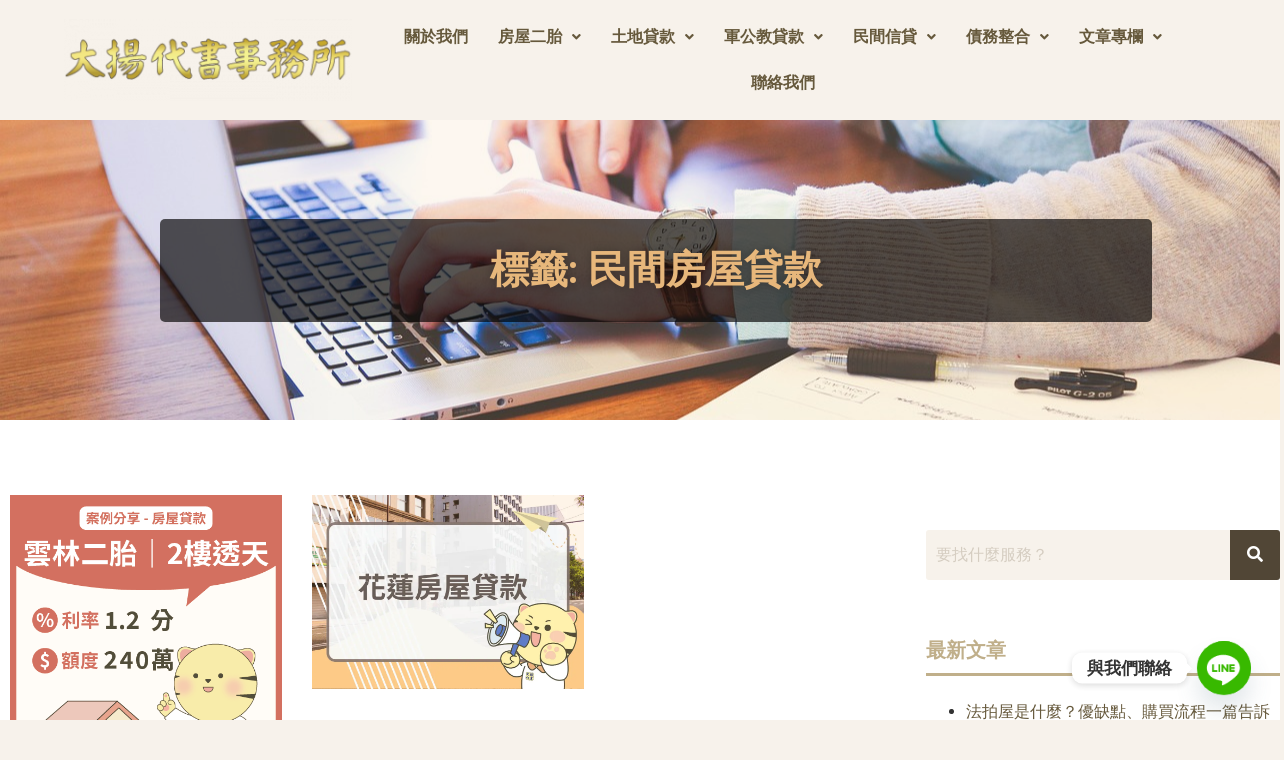

--- FILE ---
content_type: text/html; charset=UTF-8
request_url: https://www.bigyang.com.tw/tag/%E6%B0%91%E9%96%93%E6%88%BF%E5%B1%8B%E8%B2%B8%E6%AC%BE/
body_size: 108379
content:
<!doctype html>
<html lang="zh-TW">


	
<head>

<meta name="google-site-verification" content="1I3HFHtqJ_D3mtOePNBmYQtdKZJY8T9ybgTv6897XJo" />
<meta name="msvalidate.01" content="899E45AAB9D717EC5124AC1BE955C5EB" />
	
<!-- Global site tag (gtag.js) - Google Analytics -->
<script async src="https://www.googletagmanager.com/gtag/js?id=G-VTBJSKVD7R"></script>
<script>
  window.dataLayer = window.dataLayer || [];
  function gtag(){dataLayer.push(arguments);}
  gtag('js', new Date());

  gtag('config', 'G-VTBJSKVD7R');
</script>	
	

<script type="text/javascript">
    (function(c,l,a,r,i,t,y){
        c[a]=c[a]||function(){(c[a].q=c[a].q||[]).push(arguments)};
        t=l.createElement(r);t.async=1;t.src="https://www.clarity.ms/tag/"+i;
        y=l.getElementsByTagName(r)[0];y.parentNode.insertBefore(t,y);
    })(window, document, "clarity", "script", "gz0gma5q9q");
</script>	
	
	
	<meta charset="UTF-8">
		<meta name="viewport" content="width=device-width, initial-scale=1">
	<link rel="profile" href="https://gmpg.org/xfn/11">
	<meta name='robots' content='index, follow, max-image-preview:large, max-snippet:-1, max-video-preview:-1' />
	<style>img:is([sizes="auto" i], [sizes^="auto," i]) { contain-intrinsic-size: 3000px 1500px }</style>
	
	<!-- This site is optimized with the Yoast SEO plugin v24.9 - https://yoast.com/wordpress/plugins/seo/ -->
	<title>關於民間房屋貸款 的大小事，大揚代書幫你一網打盡</title>
	<meta name="description" content="大揚代書50多年來在地化經營，良好的貸款服務已有口皆碑，大揚一直以來的經營理念就是將心比心，我們深信，惟有感同身受才能協助顧客做出最正確的判斷，讓顧客不再為了金錢煩惱。不管是土地房屋二胎、小額信貸、軍公教貸款等貸款相關問題，歡迎找大揚代書！" />
	<link rel="canonical" href="https://www.bigyang.com.tw/tag/民間房屋貸款/" />
	<meta property="og:locale" content="zh_TW" />
	<meta property="og:type" content="article" />
	<meta property="og:title" content="關於民間房屋貸款 的大小事，大揚代書幫你一網打盡" />
	<meta property="og:description" content="大揚代書50多年來在地化經營，良好的貸款服務已有口皆碑，大揚一直以來的經營理念就是將心比心，我們深信，惟有感同身受才能協助顧客做出最正確的判斷，讓顧客不再為了金錢煩惱。不管是土地房屋二胎、小額信貸、軍公教貸款等貸款相關問題，歡迎找大揚代書！" />
	<meta property="og:url" content="https://www.bigyang.com.tw/tag/民間房屋貸款/" />
	<meta property="og:site_name" content="大揚代書" />
	<meta name="twitter:card" content="summary_large_image" />
	<script type="application/ld+json" class="yoast-schema-graph">{"@context":"https://schema.org","@graph":[{"@type":"CollectionPage","@id":"https://www.bigyang.com.tw/tag/%e6%b0%91%e9%96%93%e6%88%bf%e5%b1%8b%e8%b2%b8%e6%ac%be/","url":"https://www.bigyang.com.tw/tag/%e6%b0%91%e9%96%93%e6%88%bf%e5%b1%8b%e8%b2%b8%e6%ac%be/","name":"關於民間房屋貸款 的大小事，大揚代書幫你一網打盡","isPartOf":{"@id":"https://www.bigyang.com.tw/#website"},"primaryImageOfPage":{"@id":"https://www.bigyang.com.tw/tag/%e6%b0%91%e9%96%93%e6%88%bf%e5%b1%8b%e8%b2%b8%e6%ac%be/#primaryimage"},"image":{"@id":"https://www.bigyang.com.tw/tag/%e6%b0%91%e9%96%93%e6%88%bf%e5%b1%8b%e8%b2%b8%e6%ac%be/#primaryimage"},"thumbnailUrl":"https://www.bigyang.com.tw/wp-content/uploads/2022/01/yunlin-house-loan-balance.png","description":"大揚代書50多年來在地化經營，良好的貸款服務已有口皆碑，大揚一直以來的經營理念就是將心比心，我們深信，惟有感同身受才能協助顧客做出最正確的判斷，讓顧客不再為了金錢煩惱。不管是土地房屋二胎、小額信貸、軍公教貸款等貸款相關問題，歡迎找大揚代書！","breadcrumb":{"@id":"https://www.bigyang.com.tw/tag/%e6%b0%91%e9%96%93%e6%88%bf%e5%b1%8b%e8%b2%b8%e6%ac%be/#breadcrumb"},"inLanguage":"zh-TW"},{"@type":"ImageObject","inLanguage":"zh-TW","@id":"https://www.bigyang.com.tw/tag/%e6%b0%91%e9%96%93%e6%88%bf%e5%b1%8b%e8%b2%b8%e6%ac%be/#primaryimage","url":"https://www.bigyang.com.tw/wp-content/uploads/2022/01/yunlin-house-loan-balance.png","contentUrl":"https://www.bigyang.com.tw/wp-content/uploads/2022/01/yunlin-house-loan-balance.png","width":500,"height":500,"caption":"雲林二胎2樓透天－大揚代書"},{"@type":"BreadcrumbList","@id":"https://www.bigyang.com.tw/tag/%e6%b0%91%e9%96%93%e6%88%bf%e5%b1%8b%e8%b2%b8%e6%ac%be/#breadcrumb","itemListElement":[{"@type":"ListItem","position":1,"name":"首頁","item":"https://www.bigyang.com.tw/"},{"@type":"ListItem","position":2,"name":"民間房屋貸款"}]},{"@type":"WebSite","@id":"https://www.bigyang.com.tw/#website","url":"https://www.bigyang.com.tw/","name":"大揚代書","description":"","publisher":{"@id":"https://www.bigyang.com.tw/#organization"},"potentialAction":[{"@type":"SearchAction","target":{"@type":"EntryPoint","urlTemplate":"https://www.bigyang.com.tw/?s={search_term_string}"},"query-input":{"@type":"PropertyValueSpecification","valueRequired":true,"valueName":"search_term_string"}}],"inLanguage":"zh-TW"},{"@type":"Organization","@id":"https://www.bigyang.com.tw/#organization","name":"大揚代書事務所","url":"https://www.bigyang.com.tw/","logo":{"@type":"ImageObject","inLanguage":"zh-TW","@id":"https://www.bigyang.com.tw/#/schema/logo/image/","url":"https://www.bigyang.com.tw/wp-content/uploads/2021/01/icon.png","contentUrl":"https://www.bigyang.com.tw/wp-content/uploads/2021/01/icon.png","width":283,"height":283,"caption":"大揚代書事務所"},"image":{"@id":"https://www.bigyang.com.tw/#/schema/logo/image/"}}]}</script>
	<!-- / Yoast SEO plugin. -->


<link rel="alternate" type="application/rss+xml" title="訂閱《大揚代書》&raquo; 資訊提供" href="https://www.bigyang.com.tw/feed/" />
<link rel="alternate" type="application/rss+xml" title="訂閱《大揚代書》&raquo; 留言的資訊提供" href="https://www.bigyang.com.tw/comments/feed/" />
<script type="text/javascript" id="wpp-js" src="https://www.bigyang.com.tw/wp-content/plugins/wordpress-popular-posts/assets/js/wpp.min.js?ver=7.2.0" data-sampling="0" data-sampling-rate="100" data-api-url="https://www.bigyang.com.tw/wp-json/wordpress-popular-posts" data-post-id="0" data-token="62dceff028" data-lang="0" data-debug="0"></script>
<link rel="alternate" type="application/rss+xml" title="訂閱《大揚代書》&raquo; 標籤〈民間房屋貸款〉的資訊提供" href="https://www.bigyang.com.tw/tag/%e6%b0%91%e9%96%93%e6%88%bf%e5%b1%8b%e8%b2%b8%e6%ac%be/feed/" />
<script type="text/javascript">
/* <![CDATA[ */
window._wpemojiSettings = {"baseUrl":"https:\/\/s.w.org\/images\/core\/emoji\/15.0.3\/72x72\/","ext":".png","svgUrl":"https:\/\/s.w.org\/images\/core\/emoji\/15.0.3\/svg\/","svgExt":".svg","source":{"concatemoji":"https:\/\/www.bigyang.com.tw\/wp-includes\/js\/wp-emoji-release.min.js?ver=6.7.4"}};
/*! This file is auto-generated */
!function(i,n){var o,s,e;function c(e){try{var t={supportTests:e,timestamp:(new Date).valueOf()};sessionStorage.setItem(o,JSON.stringify(t))}catch(e){}}function p(e,t,n){e.clearRect(0,0,e.canvas.width,e.canvas.height),e.fillText(t,0,0);var t=new Uint32Array(e.getImageData(0,0,e.canvas.width,e.canvas.height).data),r=(e.clearRect(0,0,e.canvas.width,e.canvas.height),e.fillText(n,0,0),new Uint32Array(e.getImageData(0,0,e.canvas.width,e.canvas.height).data));return t.every(function(e,t){return e===r[t]})}function u(e,t,n){switch(t){case"flag":return n(e,"\ud83c\udff3\ufe0f\u200d\u26a7\ufe0f","\ud83c\udff3\ufe0f\u200b\u26a7\ufe0f")?!1:!n(e,"\ud83c\uddfa\ud83c\uddf3","\ud83c\uddfa\u200b\ud83c\uddf3")&&!n(e,"\ud83c\udff4\udb40\udc67\udb40\udc62\udb40\udc65\udb40\udc6e\udb40\udc67\udb40\udc7f","\ud83c\udff4\u200b\udb40\udc67\u200b\udb40\udc62\u200b\udb40\udc65\u200b\udb40\udc6e\u200b\udb40\udc67\u200b\udb40\udc7f");case"emoji":return!n(e,"\ud83d\udc26\u200d\u2b1b","\ud83d\udc26\u200b\u2b1b")}return!1}function f(e,t,n){var r="undefined"!=typeof WorkerGlobalScope&&self instanceof WorkerGlobalScope?new OffscreenCanvas(300,150):i.createElement("canvas"),a=r.getContext("2d",{willReadFrequently:!0}),o=(a.textBaseline="top",a.font="600 32px Arial",{});return e.forEach(function(e){o[e]=t(a,e,n)}),o}function t(e){var t=i.createElement("script");t.src=e,t.defer=!0,i.head.appendChild(t)}"undefined"!=typeof Promise&&(o="wpEmojiSettingsSupports",s=["flag","emoji"],n.supports={everything:!0,everythingExceptFlag:!0},e=new Promise(function(e){i.addEventListener("DOMContentLoaded",e,{once:!0})}),new Promise(function(t){var n=function(){try{var e=JSON.parse(sessionStorage.getItem(o));if("object"==typeof e&&"number"==typeof e.timestamp&&(new Date).valueOf()<e.timestamp+604800&&"object"==typeof e.supportTests)return e.supportTests}catch(e){}return null}();if(!n){if("undefined"!=typeof Worker&&"undefined"!=typeof OffscreenCanvas&&"undefined"!=typeof URL&&URL.createObjectURL&&"undefined"!=typeof Blob)try{var e="postMessage("+f.toString()+"("+[JSON.stringify(s),u.toString(),p.toString()].join(",")+"));",r=new Blob([e],{type:"text/javascript"}),a=new Worker(URL.createObjectURL(r),{name:"wpTestEmojiSupports"});return void(a.onmessage=function(e){c(n=e.data),a.terminate(),t(n)})}catch(e){}c(n=f(s,u,p))}t(n)}).then(function(e){for(var t in e)n.supports[t]=e[t],n.supports.everything=n.supports.everything&&n.supports[t],"flag"!==t&&(n.supports.everythingExceptFlag=n.supports.everythingExceptFlag&&n.supports[t]);n.supports.everythingExceptFlag=n.supports.everythingExceptFlag&&!n.supports.flag,n.DOMReady=!1,n.readyCallback=function(){n.DOMReady=!0}}).then(function(){return e}).then(function(){var e;n.supports.everything||(n.readyCallback(),(e=n.source||{}).concatemoji?t(e.concatemoji):e.wpemoji&&e.twemoji&&(t(e.twemoji),t(e.wpemoji)))}))}((window,document),window._wpemojiSettings);
/* ]]> */
</script>
<link rel='stylesheet' id='hfe-widgets-style-css' href='https://www.bigyang.com.tw/wp-content/plugins/header-footer-elementor/inc/widgets-css/frontend.css?ver=1.6.36' type='text/css' media='all' />
<style id='wp-emoji-styles-inline-css' type='text/css'>

	img.wp-smiley, img.emoji {
		display: inline !important;
		border: none !important;
		box-shadow: none !important;
		height: 1em !important;
		width: 1em !important;
		margin: 0 0.07em !important;
		vertical-align: -0.1em !important;
		background: none !important;
		padding: 0 !important;
	}
</style>
<link rel='stylesheet' id='wp-block-library-css' href='https://www.bigyang.com.tw/wp-includes/css/dist/block-library/style.min.css?ver=6.7.4' type='text/css' media='all' />
<style id='classic-theme-styles-inline-css' type='text/css'>
/*! This file is auto-generated */
.wp-block-button__link{color:#fff;background-color:#32373c;border-radius:9999px;box-shadow:none;text-decoration:none;padding:calc(.667em + 2px) calc(1.333em + 2px);font-size:1.125em}.wp-block-file__button{background:#32373c;color:#fff;text-decoration:none}
</style>
<style id='global-styles-inline-css' type='text/css'>
:root{--wp--preset--aspect-ratio--square: 1;--wp--preset--aspect-ratio--4-3: 4/3;--wp--preset--aspect-ratio--3-4: 3/4;--wp--preset--aspect-ratio--3-2: 3/2;--wp--preset--aspect-ratio--2-3: 2/3;--wp--preset--aspect-ratio--16-9: 16/9;--wp--preset--aspect-ratio--9-16: 9/16;--wp--preset--color--black: #000000;--wp--preset--color--cyan-bluish-gray: #abb8c3;--wp--preset--color--white: #ffffff;--wp--preset--color--pale-pink: #f78da7;--wp--preset--color--vivid-red: #cf2e2e;--wp--preset--color--luminous-vivid-orange: #ff6900;--wp--preset--color--luminous-vivid-amber: #fcb900;--wp--preset--color--light-green-cyan: #7bdcb5;--wp--preset--color--vivid-green-cyan: #00d084;--wp--preset--color--pale-cyan-blue: #8ed1fc;--wp--preset--color--vivid-cyan-blue: #0693e3;--wp--preset--color--vivid-purple: #9b51e0;--wp--preset--gradient--vivid-cyan-blue-to-vivid-purple: linear-gradient(135deg,rgba(6,147,227,1) 0%,rgb(155,81,224) 100%);--wp--preset--gradient--light-green-cyan-to-vivid-green-cyan: linear-gradient(135deg,rgb(122,220,180) 0%,rgb(0,208,130) 100%);--wp--preset--gradient--luminous-vivid-amber-to-luminous-vivid-orange: linear-gradient(135deg,rgba(252,185,0,1) 0%,rgba(255,105,0,1) 100%);--wp--preset--gradient--luminous-vivid-orange-to-vivid-red: linear-gradient(135deg,rgba(255,105,0,1) 0%,rgb(207,46,46) 100%);--wp--preset--gradient--very-light-gray-to-cyan-bluish-gray: linear-gradient(135deg,rgb(238,238,238) 0%,rgb(169,184,195) 100%);--wp--preset--gradient--cool-to-warm-spectrum: linear-gradient(135deg,rgb(74,234,220) 0%,rgb(151,120,209) 20%,rgb(207,42,186) 40%,rgb(238,44,130) 60%,rgb(251,105,98) 80%,rgb(254,248,76) 100%);--wp--preset--gradient--blush-light-purple: linear-gradient(135deg,rgb(255,206,236) 0%,rgb(152,150,240) 100%);--wp--preset--gradient--blush-bordeaux: linear-gradient(135deg,rgb(254,205,165) 0%,rgb(254,45,45) 50%,rgb(107,0,62) 100%);--wp--preset--gradient--luminous-dusk: linear-gradient(135deg,rgb(255,203,112) 0%,rgb(199,81,192) 50%,rgb(65,88,208) 100%);--wp--preset--gradient--pale-ocean: linear-gradient(135deg,rgb(255,245,203) 0%,rgb(182,227,212) 50%,rgb(51,167,181) 100%);--wp--preset--gradient--electric-grass: linear-gradient(135deg,rgb(202,248,128) 0%,rgb(113,206,126) 100%);--wp--preset--gradient--midnight: linear-gradient(135deg,rgb(2,3,129) 0%,rgb(40,116,252) 100%);--wp--preset--font-size--small: 13px;--wp--preset--font-size--medium: 20px;--wp--preset--font-size--large: 36px;--wp--preset--font-size--x-large: 42px;--wp--preset--spacing--20: 0.44rem;--wp--preset--spacing--30: 0.67rem;--wp--preset--spacing--40: 1rem;--wp--preset--spacing--50: 1.5rem;--wp--preset--spacing--60: 2.25rem;--wp--preset--spacing--70: 3.38rem;--wp--preset--spacing--80: 5.06rem;--wp--preset--shadow--natural: 6px 6px 9px rgba(0, 0, 0, 0.2);--wp--preset--shadow--deep: 12px 12px 50px rgba(0, 0, 0, 0.4);--wp--preset--shadow--sharp: 6px 6px 0px rgba(0, 0, 0, 0.2);--wp--preset--shadow--outlined: 6px 6px 0px -3px rgba(255, 255, 255, 1), 6px 6px rgba(0, 0, 0, 1);--wp--preset--shadow--crisp: 6px 6px 0px rgba(0, 0, 0, 1);}:where(.is-layout-flex){gap: 0.5em;}:where(.is-layout-grid){gap: 0.5em;}body .is-layout-flex{display: flex;}.is-layout-flex{flex-wrap: wrap;align-items: center;}.is-layout-flex > :is(*, div){margin: 0;}body .is-layout-grid{display: grid;}.is-layout-grid > :is(*, div){margin: 0;}:where(.wp-block-columns.is-layout-flex){gap: 2em;}:where(.wp-block-columns.is-layout-grid){gap: 2em;}:where(.wp-block-post-template.is-layout-flex){gap: 1.25em;}:where(.wp-block-post-template.is-layout-grid){gap: 1.25em;}.has-black-color{color: var(--wp--preset--color--black) !important;}.has-cyan-bluish-gray-color{color: var(--wp--preset--color--cyan-bluish-gray) !important;}.has-white-color{color: var(--wp--preset--color--white) !important;}.has-pale-pink-color{color: var(--wp--preset--color--pale-pink) !important;}.has-vivid-red-color{color: var(--wp--preset--color--vivid-red) !important;}.has-luminous-vivid-orange-color{color: var(--wp--preset--color--luminous-vivid-orange) !important;}.has-luminous-vivid-amber-color{color: var(--wp--preset--color--luminous-vivid-amber) !important;}.has-light-green-cyan-color{color: var(--wp--preset--color--light-green-cyan) !important;}.has-vivid-green-cyan-color{color: var(--wp--preset--color--vivid-green-cyan) !important;}.has-pale-cyan-blue-color{color: var(--wp--preset--color--pale-cyan-blue) !important;}.has-vivid-cyan-blue-color{color: var(--wp--preset--color--vivid-cyan-blue) !important;}.has-vivid-purple-color{color: var(--wp--preset--color--vivid-purple) !important;}.has-black-background-color{background-color: var(--wp--preset--color--black) !important;}.has-cyan-bluish-gray-background-color{background-color: var(--wp--preset--color--cyan-bluish-gray) !important;}.has-white-background-color{background-color: var(--wp--preset--color--white) !important;}.has-pale-pink-background-color{background-color: var(--wp--preset--color--pale-pink) !important;}.has-vivid-red-background-color{background-color: var(--wp--preset--color--vivid-red) !important;}.has-luminous-vivid-orange-background-color{background-color: var(--wp--preset--color--luminous-vivid-orange) !important;}.has-luminous-vivid-amber-background-color{background-color: var(--wp--preset--color--luminous-vivid-amber) !important;}.has-light-green-cyan-background-color{background-color: var(--wp--preset--color--light-green-cyan) !important;}.has-vivid-green-cyan-background-color{background-color: var(--wp--preset--color--vivid-green-cyan) !important;}.has-pale-cyan-blue-background-color{background-color: var(--wp--preset--color--pale-cyan-blue) !important;}.has-vivid-cyan-blue-background-color{background-color: var(--wp--preset--color--vivid-cyan-blue) !important;}.has-vivid-purple-background-color{background-color: var(--wp--preset--color--vivid-purple) !important;}.has-black-border-color{border-color: var(--wp--preset--color--black) !important;}.has-cyan-bluish-gray-border-color{border-color: var(--wp--preset--color--cyan-bluish-gray) !important;}.has-white-border-color{border-color: var(--wp--preset--color--white) !important;}.has-pale-pink-border-color{border-color: var(--wp--preset--color--pale-pink) !important;}.has-vivid-red-border-color{border-color: var(--wp--preset--color--vivid-red) !important;}.has-luminous-vivid-orange-border-color{border-color: var(--wp--preset--color--luminous-vivid-orange) !important;}.has-luminous-vivid-amber-border-color{border-color: var(--wp--preset--color--luminous-vivid-amber) !important;}.has-light-green-cyan-border-color{border-color: var(--wp--preset--color--light-green-cyan) !important;}.has-vivid-green-cyan-border-color{border-color: var(--wp--preset--color--vivid-green-cyan) !important;}.has-pale-cyan-blue-border-color{border-color: var(--wp--preset--color--pale-cyan-blue) !important;}.has-vivid-cyan-blue-border-color{border-color: var(--wp--preset--color--vivid-cyan-blue) !important;}.has-vivid-purple-border-color{border-color: var(--wp--preset--color--vivid-purple) !important;}.has-vivid-cyan-blue-to-vivid-purple-gradient-background{background: var(--wp--preset--gradient--vivid-cyan-blue-to-vivid-purple) !important;}.has-light-green-cyan-to-vivid-green-cyan-gradient-background{background: var(--wp--preset--gradient--light-green-cyan-to-vivid-green-cyan) !important;}.has-luminous-vivid-amber-to-luminous-vivid-orange-gradient-background{background: var(--wp--preset--gradient--luminous-vivid-amber-to-luminous-vivid-orange) !important;}.has-luminous-vivid-orange-to-vivid-red-gradient-background{background: var(--wp--preset--gradient--luminous-vivid-orange-to-vivid-red) !important;}.has-very-light-gray-to-cyan-bluish-gray-gradient-background{background: var(--wp--preset--gradient--very-light-gray-to-cyan-bluish-gray) !important;}.has-cool-to-warm-spectrum-gradient-background{background: var(--wp--preset--gradient--cool-to-warm-spectrum) !important;}.has-blush-light-purple-gradient-background{background: var(--wp--preset--gradient--blush-light-purple) !important;}.has-blush-bordeaux-gradient-background{background: var(--wp--preset--gradient--blush-bordeaux) !important;}.has-luminous-dusk-gradient-background{background: var(--wp--preset--gradient--luminous-dusk) !important;}.has-pale-ocean-gradient-background{background: var(--wp--preset--gradient--pale-ocean) !important;}.has-electric-grass-gradient-background{background: var(--wp--preset--gradient--electric-grass) !important;}.has-midnight-gradient-background{background: var(--wp--preset--gradient--midnight) !important;}.has-small-font-size{font-size: var(--wp--preset--font-size--small) !important;}.has-medium-font-size{font-size: var(--wp--preset--font-size--medium) !important;}.has-large-font-size{font-size: var(--wp--preset--font-size--large) !important;}.has-x-large-font-size{font-size: var(--wp--preset--font-size--x-large) !important;}
:where(.wp-block-post-template.is-layout-flex){gap: 1.25em;}:where(.wp-block-post-template.is-layout-grid){gap: 1.25em;}
:where(.wp-block-columns.is-layout-flex){gap: 2em;}:where(.wp-block-columns.is-layout-grid){gap: 2em;}
:root :where(.wp-block-pullquote){font-size: 1.5em;line-height: 1.6;}
</style>
<link rel='stylesheet' id='contact-form-7-css' href='https://www.bigyang.com.tw/wp-content/plugins/contact-form-7/includes/css/styles.css?ver=5.7.7' type='text/css' media='all' />
<style id='contact-form-7-inline-css' type='text/css'>
.wpcf7 .wpcf7-recaptcha iframe {margin-bottom: 0;}.wpcf7 .wpcf7-recaptcha[data-align="center"] > div {margin: 0 auto;}.wpcf7 .wpcf7-recaptcha[data-align="right"] > div {margin: 0 0 0 auto;}
</style>
<link rel='stylesheet' id='hfe-style-css' href='https://www.bigyang.com.tw/wp-content/plugins/header-footer-elementor/assets/css/header-footer-elementor.css?ver=1.6.36' type='text/css' media='all' />
<link rel='stylesheet' id='elementor-icons-css' href='https://www.bigyang.com.tw/wp-content/plugins/elementor/assets/lib/eicons/css/elementor-icons.min.css?ver=5.21.0' type='text/css' media='all' />
<link rel='stylesheet' id='elementor-frontend-css' href='https://www.bigyang.com.tw/wp-content/plugins/elementor/assets/css/frontend.min.css?ver=3.15.1' type='text/css' media='all' />
<link rel='stylesheet' id='swiper-css' href='https://www.bigyang.com.tw/wp-content/plugins/elementor/assets/lib/swiper/css/swiper.min.css?ver=5.3.6' type='text/css' media='all' />
<link rel='stylesheet' id='elementor-post-14-css' href='https://www.bigyang.com.tw/wp-content/uploads/elementor/css/post-14.css?ver=1718613498' type='text/css' media='all' />
<link rel='stylesheet' id='lae-animate-css' href='https://www.bigyang.com.tw/wp-content/plugins/addons-for-elementor/assets/css/lib/animate.css?ver=8.5' type='text/css' media='all' />
<link rel='stylesheet' id='lae-sliders-styles-css' href='https://www.bigyang.com.tw/wp-content/plugins/addons-for-elementor/assets/css/lib/sliders.min.css?ver=8.5' type='text/css' media='all' />
<link rel='stylesheet' id='lae-icomoon-styles-css' href='https://www.bigyang.com.tw/wp-content/plugins/addons-for-elementor/assets/css/icomoon.css?ver=8.5' type='text/css' media='all' />
<link rel='stylesheet' id='lae-frontend-styles-css' href='https://www.bigyang.com.tw/wp-content/plugins/addons-for-elementor/assets/css/lae-frontend.css?ver=8.5' type='text/css' media='all' />
<link rel='stylesheet' id='lae-grid-styles-css' href='https://www.bigyang.com.tw/wp-content/plugins/addons-for-elementor/assets/css/lae-grid.css?ver=8.5' type='text/css' media='all' />
<link rel='stylesheet' id='lae-widgets-styles-css' href='https://www.bigyang.com.tw/wp-content/plugins/addons-for-elementor/assets/css/widgets/lae-widgets.min.css?ver=8.5' type='text/css' media='all' />
<link rel='stylesheet' id='elementor-pro-css' href='https://www.bigyang.com.tw/wp-content/plugins/elementor-pro/assets/css/frontend.min.css?ver=3.14.1' type='text/css' media='all' />
<link rel='stylesheet' id='elementor-global-css' href='https://www.bigyang.com.tw/wp-content/uploads/elementor/css/global.css?ver=1718613498' type='text/css' media='all' />
<link rel='stylesheet' id='wordpress-popular-posts-css-css' href='https://www.bigyang.com.tw/wp-content/plugins/wordpress-popular-posts/assets/css/wpp.css?ver=7.2.0' type='text/css' media='all' />
<link rel='stylesheet' id='hello-elementor-css' href='https://www.bigyang.com.tw/wp-content/themes/hello-elementor/style.min.css?ver=2.4.0' type='text/css' media='all' />
<link rel='stylesheet' id='hello-elementor-theme-style-css' href='https://www.bigyang.com.tw/wp-content/themes/hello-elementor/theme.min.css?ver=2.4.0' type='text/css' media='all' />
<link rel='stylesheet' id='elementor-lazyload-css' href='https://www.bigyang.com.tw/wp-content/plugins/elementor/assets/css/modules/lazyload/frontend.min.css?ver=3.15.1' type='text/css' media='all' />
<link rel='stylesheet' id='elementor-post-2650-css' href='https://www.bigyang.com.tw/wp-content/uploads/elementor/css/post-2650.css?ver=1752042791' type='text/css' media='all' />
<link rel='stylesheet' id='elementor-post-9056-css' href='https://www.bigyang.com.tw/wp-content/uploads/elementor/css/post-9056.css?ver=1754555832' type='text/css' media='all' />
<link rel='stylesheet' id='elementor-post-3293-css' href='https://www.bigyang.com.tw/wp-content/uploads/elementor/css/post-3293.css?ver=1750233003' type='text/css' media='all' />
<link rel='stylesheet' id='chaty-front-css-css' href='https://www.bigyang.com.tw/wp-content/plugins/chaty/css/chaty-front.min.css?ver=3.5.01749031054' type='text/css' media='all' />
<link rel='stylesheet' id='google-fonts-1-css' href='https://fonts.googleapis.com/css?family=Roboto%3A100%2C100italic%2C200%2C200italic%2C300%2C300italic%2C400%2C400italic%2C500%2C500italic%2C600%2C600italic%2C700%2C700italic%2C800%2C800italic%2C900%2C900italic%7CRoboto+Slab%3A100%2C100italic%2C200%2C200italic%2C300%2C300italic%2C400%2C400italic%2C500%2C500italic%2C600%2C600italic%2C700%2C700italic%2C800%2C800italic%2C900%2C900italic&#038;display=auto&#038;ver=6.7.4' type='text/css' media='all' />
<link rel='stylesheet' id='elementor-icons-shared-0-css' href='https://www.bigyang.com.tw/wp-content/plugins/elementor/assets/lib/font-awesome/css/fontawesome.min.css?ver=5.15.3' type='text/css' media='all' />
<link rel='stylesheet' id='elementor-icons-fa-solid-css' href='https://www.bigyang.com.tw/wp-content/plugins/elementor/assets/lib/font-awesome/css/solid.min.css?ver=5.15.3' type='text/css' media='all' />
<link rel='stylesheet' id='elementor-icons-fa-regular-css' href='https://www.bigyang.com.tw/wp-content/plugins/elementor/assets/lib/font-awesome/css/regular.min.css?ver=5.15.3' type='text/css' media='all' />
<link rel="preconnect" href="https://fonts.gstatic.com/" crossorigin><!--n2css--><!--n2js--><script type="text/javascript" src="https://www.bigyang.com.tw/wp-includes/js/jquery/jquery.min.js?ver=3.7.1" id="jquery-core-js"></script>
<script type="text/javascript" src="https://www.bigyang.com.tw/wp-includes/js/jquery/jquery-migrate.min.js?ver=3.4.1" id="jquery-migrate-js"></script>
<link rel="https://api.w.org/" href="https://www.bigyang.com.tw/wp-json/" /><link rel="alternate" title="JSON" type="application/json" href="https://www.bigyang.com.tw/wp-json/wp/v2/tags/97" /><link rel="EditURI" type="application/rsd+xml" title="RSD" href="https://www.bigyang.com.tw/xmlrpc.php?rsd" />
<meta name="generator" content="WordPress 6.7.4" />
        <script type="text/javascript">
            ( function () {
                window.lae_fs = { can_use_premium_code: false};
            } )();
        </script>
        
		<script>
		(function(h,o,t,j,a,r){
			h.hj=h.hj||function(){(h.hj.q=h.hj.q||[]).push(arguments)};
			h._hjSettings={hjid:2483375,hjsv:5};
			a=o.getElementsByTagName('head')[0];
			r=o.createElement('script');r.async=1;
			r.src=t+h._hjSettings.hjid+j+h._hjSettings.hjsv;
			a.appendChild(r);
		})(window,document,'//static.hotjar.com/c/hotjar-','.js?sv=');
		</script>
		            <style id="wpp-loading-animation-styles">@-webkit-keyframes bgslide{from{background-position-x:0}to{background-position-x:-200%}}@keyframes bgslide{from{background-position-x:0}to{background-position-x:-200%}}.wpp-widget-block-placeholder,.wpp-shortcode-placeholder{margin:0 auto;width:60px;height:3px;background:#dd3737;background:linear-gradient(90deg,#dd3737 0%,#571313 10%,#dd3737 100%);background-size:200% auto;border-radius:3px;-webkit-animation:bgslide 1s infinite linear;animation:bgslide 1s infinite linear}</style>
            		<script>
			document.documentElement.className = document.documentElement.className.replace( 'no-js', 'js' );
		</script>
				<style>
			.no-js img.lazyload { display: none; }
			figure.wp-block-image img.lazyloading { min-width: 150px; }
							.lazyload, .lazyloading { opacity: 0; }
				.lazyloaded {
					opacity: 1;
					transition: opacity 400ms;
					transition-delay: 0ms;
				}
					</style>
		<script>
(function () {
  // -------- 小工具 --------
  const trimText = (el) => (el?.textContent || "").replace(/\s+/g, " ").trim();
  const hostBase = location.host.replace(/^www\./, "");
  const isInternal = (href) => {
    try { return new URL(href, location.href).host.replace(/^www\./, "") === hostBase; }
    catch { return false; }
  };
  const isVoidHref = (href) => !href || href === "#" || /^javascript:/i.test(href);

  // 目錄/TOC 排除
  const EXCLUDE_LINK_SELECTORS = [
    '.ez-toc-container a',
    '.toc_container a',
    '.elementor-toc__list-item a',
    'a[data-ga-skip="1"]'
  ];
  const isExcludedLink = (a) => EXCLUDE_LINK_SELECTORS.some(sel => a.closest(sel));

  // 區域判斷（強化側欄偵測：含 Elementor text-editor 精選文章）
  function inSidebar(el) {
    return !!(
      el.closest(`
        aside,
        [role="complementary"],
        .widget-area,
        .elementor-widget-sidebar,
        .elementor-sidebar,
        .sidebar,
        .widget,
        [class*="sidebar"],
        [class*="Sidebar"],
        [id*="sidebar"],
        [id*="Sidebar"],
        [class*="side"],
        [id*="side"],
        [class*="Aside"],
        [id*="Aside"],
        .elementor-widget[data-widget_type^="wp-widget-"],
        .elementor-widget[data-widget_type^="text-editor"],
        .elementor-widget-container ul.slider-a
      `)
    );
  }
  function getLinkArea(a) {
    if (a.closest('.hfe-nav-menu, .elementor-location-header, header')) return 'nav';
    if (a.closest('.elementor-location-footer, footer')) return 'footer';
    if (inSidebar(a)) return 'sidebar';
    if (a.closest('.page-content, main[role="main"]')) return 'content';
    return 'content';
  }

  // 送事件
  function sendLinkEvent(a, link_area) {
    if (typeof gtag !== 'function') return;
    gtag('event', 'internal_link_click', {
      event_category: '站內連結',
      event_label: a.href,
      link_url: a.href,
      link_text: trimText(a),
      link_area: link_area,
      page_location: window.location.href,
      page_title: document.title
    });
  }

  // 導覽列：是否為「新分頁」意圖（直接視為跳頁）
  function navNewTabIntent(a, clickEvent) {
    return !!(clickEvent && (
      clickEvent.button === 1 || clickEvent.metaKey || clickEvent.ctrlKey || clickEvent.shiftKey || clickEvent.altKey
    )) || a.target === '_blank';
  }

  // -------- 1) 站內連結點擊（導覽列只在真的跳頁才送）--------
  document.addEventListener('click', function (e) {
    // 排除下拉箭頭
    if (e.target.closest('.hfe-menu-toggle, .hfe-nav-menu__toggle')) return;

    const a = e.target.closest('a[href]');
    if (!a) return;
    if (isExcludedLink(a)) return;

    const rawHref = a.getAttribute('href');
    if (isVoidHref(rawHref)) return;
    if (!isInternal(a.href)) return;

    const link_area = getLinkArea(a);

    if (link_area === 'nav') {
      // 新分頁意圖 → 立即送
      if (navNewTabIntent(a, e)) {
        sendLinkEvent(a, link_area);
        return;
      }
      // 同分頁：只有「真的離開目前頁面」才送；若只是展開子選單則不送
      let sent = false;
      const fire = () => { if (!sent) { sendLinkEvent(a, link_area); sent = true; } };
      const onHide = () => { if (document.visibilityState === 'hidden') fire(); };
      document.addEventListener('visibilitychange', onHide, true);
      // Safari/部分行動裝置只觸發 pagehide
      window.addEventListener('pagehide', fire, { once: true, capture: true });
      // 600ms 內未離頁 → 視為只展開，不送
      setTimeout(() => {
        document.removeEventListener('visibilitychange', onHide, true);
        // pagehide 監聽已 once:true 自移除
      }, 600);
      return;
    }

    // 其他區域（content/sidebar/footer）：點擊就送
    sendLinkEvent(a, link_area);
  }, { passive: true });

  // -------- 2) FAQ（Accordion + Toggle；整條列；只送文字，不送 URL）--------
  let faqGuardTs = 0;
  document.addEventListener('click', function (e) {
    const row =
      e.target.closest('.elementor-accordion .elementor-tab-title') ||
      e.target.closest('.elementor-toggle .elementor-tab-title');
    if (!row) return;

    const now = Date.now();
    if (now - faqGuardTs < 200) return;
    faqGuardTs = now;

    if (typeof gtag === 'function') {
      gtag('event', 'faq_click', {
        link_text: trimText(row),
        page_location: window.location.href,
        page_title: document.title
      });
    }
  }, { passive: true });
})();
</script>
<meta name="generator" content="Elementor 3.15.1; features: e_dom_optimization, e_optimized_assets_loading, additional_custom_breakpoints; settings: css_print_method-external, google_font-enabled, font_display-auto">
<link rel="icon" href="https://www.bigyang.com.tw/wp-content/uploads/2025/06/cropped-大揚LOGO-1-32x32.png" sizes="32x32" />
<link rel="icon" href="https://www.bigyang.com.tw/wp-content/uploads/2025/06/cropped-大揚LOGO-1-192x192.png" sizes="192x192" />
<link rel="apple-touch-icon" href="https://www.bigyang.com.tw/wp-content/uploads/2025/06/cropped-大揚LOGO-1-180x180.png" />
<meta name="msapplication-TileImage" content="https://www.bigyang.com.tw/wp-content/uploads/2025/06/cropped-大揚LOGO-1-270x270.png" />
		<style type="text/css" id="wp-custom-css">
			body {
	background:#f7f2eb
}


a {
    font-weight: 600!important;
}

table {
  font-size: 17px;
	overflow:auto;
}

.tb-max {
  max-width: 40%;
}

.post-tags {
	display:none
}

h3 {
	padding-bottom:0.5em!important;
}

h5{
	font-weight:600;
	margin:1.5em 0 1em 0;
}

/*側邊攔*/
#Sidebar ul li {
	line-height:2
}

#Sidebar a {
   font-weight: 500!important;
}

/*優化字體加載*/
font-display: swap;

/*引文樣式*/
.block{
border-left:solid 7px #c3b7a8;
    padding-left: 20px;
	  font-size:18px}

/*form7*/
.sub {margin-top:1.5em}

label {
	width:100%
}

.wpcf7 {
	background-color: rgba(247, 242, 235, 0.8);
	padding: 40px; /*外框距離*/
	font-size: 20px; /*字體大小*/
	border-radius:20px
}

.wpcf7 form.sent .wpcf7-response-output {
  border-color: none;
	color:#000000;
}

.wpcf7 form .wpcf7-response-output {
  border: none;
}

/* 表單傳送按鈕 */

/* 讓 submit 本體就是可點的整塊 */
.wpcf7 .wpcf7-submit,
.wpcf7 input[type="submit"]{
	margin-top:1.5em;
	font-size: 20px;
  display: inline-block;
  position: relative;
  z-index: 10;            /* 蓋過可能的覆蓋物 */
  padding: 20px 30px;
  line-height: 1;         /* 避免只剩文字高度可點 */
  border: 0;
  border-radius: 10px;
  background: #6b5b39;    /* 你的按鈕底色 */
  color: #fff;
  cursor: pointer;
  -webkit-appearance: button;
  appearance: button;
}

/* 如果主題有幫按鈕加偽元素畫背景，避免它攔截點擊 */
.wpcf7 .wpcf7-submit::before,
.wpcf7 .wpcf7-submit::after{
  pointer-events: none !important;
}

.wpcf7-form-control.wpcf7-submit:hover{
	background-color: #907e56!important; 
}

.wpcf7 form.submitting .wpcf7-submit {
  background-color: #ccc !important; 
  color: #5B5B5B!important;         
  cursor: not-allowed;              /* 滑鼠變禁止符號 */
  opacity: 0.7;                     /* 淡一點的視覺效果 */
}


.liii{
	background-color: #f7f2eb;
	padding: 10px 20px;
	margin:10px 0 10px 30px;
	}

h5 {
    font-weight: 800;
    border-bottom: 3px solid #c0af8a;
	padding-bottom: 3px;
	line-height: 2em;
	color:#c0af8a;
}

/*側欄精選文章*/
.slider-a a{
	font-weight:500 !important;
}

/*舉例*/
.example{
  padding:0.5em;
  border: 3px solid #c0af8a;
  border-radius: 5px;
	border-style:double;
  }

.pd-25{
	padding:25px
}


.e-point{
	color: #797979;
	font-weight: 500;
  border-radius: 0.5em;
	padding:1em ;
	border: 3px solid #8c6c5b;
}


/*文章的重點文字*/
.f-point{
		background: linear-gradient(rgba(0,0,0,0)40% ,#faf0e2 0);
	font-weight:600
	}

/*成功案例的重點文字*/
.highlight {
background: linear-gradient(rgba(0,0,0,0)40% ,#fad784 0);
	font-weight:500
	}


/*內容編輯器裡的h3*/
.elementor-kit-14 h3 {
    color: #E7B77B;
    font-size: 28px;
    padding-top: 1em;
}

/*大揚代書好評不斷的頭距*/
.lae-testimonials-style3 .lae-testimonial .lae-testimonial-text{
	margin-bottom: 0
}

/*大揚代書好評不斷的評論框背景色*/
.lae-testimonials-style3 .lae-testimonial .lae-testimonial-text {
    background: #F6F1EA;
    border: 1px solid #F6F1EA;
}

/*250609測試文字CTA*/

		.cta-box {
			border: 3px solid #8B6F47;
			border-radius: 15px;
			padding: 30px;
			max-width: 90%;       /* 限制最大寬度 */
			width: 100%;          /* 響應式寬度 */
			margin: 30px auto;
			box-shadow: 5px 5px 5px rgba(0, 0, 0, 0.1);
			text-align: center;
			box-sizing: border-box;  /* 確保 padding 不會超出寬度 */
		}

    .cta-text {
      font-size: 30px;
      color: #5C3A00;
      margin-bottom: 20px;
      line-height: 1.5;
			word-break: keep-all;  /* 中文避免拆字 */
    }

    .line-button {
      background-color: #8B6F47;
			color:white !important;
      border: none;
      padding: 12px 24px;
      border-radius: 10px;
      font-size: 20px;
      display: inline-flex;
      align-items: center;
    }

    .line-button img {
      width: 28px;
      height: 28px;
      margin-right: 8px;
    }

		.mobile-break::before {
			content: "";
			display: none;
		}

@media (max-width: 767px){
	
/*yt影片手機版全屏*/
.youtube-rwd {
    position: relative;
    padding-bottom: 56.25%;
}
 
.youtube-rwd iframe {
 position: absolute;
    top: 0;
    left: 0;
    width: 100%;
    height: 100%;
}

.tb-max {
  max-width: 100%;
}
	
/*內容編輯器裡的h3*/
.elementor-kit-14 h3 {
    font-size: 24px!important;
}	
	
}

/* 手機板樣式優化 */

@media screen and (max-width: 768px) {

  textarea.wpcf7-form-control {
    height: auto; /* 讓 textarea 保持自適應高度 */
    min-height: 120px; /* 提高留言欄預設高度 */
  }
	
  .wpcf7 select.wpcf7-form-control
 {
    height: 50px !important;
    min-height: 50px !important;
    padding: 12px 14px !important;
  }	
	
/*表單送出按鈕外框*/
	.wpcf7 form .wpcf7-response-output
 {
    margin: 0;
    padding: 0;
	}
	
/*表單送出後的文字*/	
.wpcf7 form.sent .wpcf7-response-output {
   border-color: none;
	color:#000000;
}	
	
	  .cta-text {
    font-size: 24px; /* 行高不變，字小一點避免被拆 */
  }
	
  .mobile-break::before {
    content: "\A";  /* 加換行符號 */
    white-space: pre;
    display: inline;
  }
		
	
}


html, body {
  overflow-x: hidden;
}

img, iframe {
  max-width: 100%;
  height: auto;
  display: block;
}

* {
  box-sizing: border-box;
}
.line-contact-button {
  position: fixed;
  right: 10px; /* 確保不要設過大 */
}
		</style>
			
	

<!-- Facebook Pixel Code -->
<script>
  !function(f,b,e,v,n,t,s)
  {if(f.fbq)return;n=f.fbq=function(){n.callMethod?
  n.callMethod.apply(n,arguments):n.queue.push(arguments)};
  if(!f._fbq)f._fbq=n;n.push=n;n.loaded=!0;n.version='2.0';
  n.queue=[];t=b.createElement(e);t.async=!0;
  t.src=v;s=b.getElementsByTagName(e)[0];
  s.parentNode.insertBefore(t,s)}(window, document,'script',
  'https://connect.facebook.net/en_US/fbevents.js');
  fbq('init', '1220702175087111');
  fbq('track', 'PageView');
</script>

<!-- End Facebook Pixel Code -->
	
<meta name='dmca-site-verification' content='NVhsTi9FUm41YkFNVEtaVHhuWlBiVFVQaHg5Z1BUQVdEeWhRRU1MdGZGND01' />	

	
	
	
	

	
<!--電話點擊追蹤 -->
<script>
// JavaScript code goes here
document.addEventListener('DOMContentLoaded', function() {
    if (window.phoneLinkEventAdded) return; // 檢查標記以避免重複執行
    window.phoneLinkEventAdded = true; // 設置標記，表示已添加監聽器

    var links = document.querySelectorAll('a[href^="tel"]');
    links.forEach(function(link) {
        link.addEventListener('click', function(event) {
            event.stopPropagation(); // 防止事件冒泡
            var href = event.target.getAttribute('href');
            gtag('event', 'phone_number_click', {
                'link_url': href,
                'transport_type': 'beacon',
                'outbound': true
            });
        });
    });
});

</script>	
	
<!--GA表單追蹤 -->	
<script>
document.addEventListener('wpcf7submit', function (event) {
  if (event.detail.apiResponse.status === 'mail_sent') {
    gtag('event', 'custom_form_submit', {
      form_id: event.detail.contactFormId
    });
  }
}, false);

document.addEventListener('DOMContentLoaded', function () {
  var form = document.querySelector('.wpcf7-form');
  if (form) {
    form.addEventListener('focusin', function () {
      gtag('event', 'custom_form_start', {
        form_id: form.closest('.wpcf7').id
      });
    }, { once: true });
  }
});
</script>
	
	
	
</head>
	
	
<body data-rsssl=1 class="archive tag tag-97 wp-custom-logo ehf-template-hello-elementor ehf-stylesheet-hello-elementor e-lazyload elementor-default elementor-template-full-width elementor-kit-14 elementor-page-3293">

		<div data-elementor-type="header" data-elementor-id="2650" class="elementor elementor-2650 elementor-location-header" data-elementor-post-type="elementor_library">
								<header class="elementor-section elementor-top-section elementor-element elementor-element-4c64dd87 elementor-section-full_width elementor-section-height-min-height elementor-section-content-middle elementor-section-height-default elementor-section-items-middle" data-id="4c64dd87" data-element_type="section" data-settings="{&quot;background_background&quot;:&quot;classic&quot;}">
						<div class="elementor-container elementor-column-gap-no">
					<div class="elementor-column elementor-col-50 elementor-top-column elementor-element elementor-element-4d378a4" data-id="4d378a4" data-element_type="column">
			<div class="elementor-widget-wrap elementor-element-populated">
								<div class="elementor-element elementor-element-1bfacdb elementor-widget elementor-widget-site-logo" data-id="1bfacdb" data-element_type="widget" data-settings="{&quot;align&quot;:&quot;center&quot;,&quot;width&quot;:{&quot;unit&quot;:&quot;%&quot;,&quot;size&quot;:&quot;&quot;,&quot;sizes&quot;:[]},&quot;width_tablet&quot;:{&quot;unit&quot;:&quot;%&quot;,&quot;size&quot;:&quot;&quot;,&quot;sizes&quot;:[]},&quot;width_mobile&quot;:{&quot;unit&quot;:&quot;%&quot;,&quot;size&quot;:&quot;&quot;,&quot;sizes&quot;:[]},&quot;space&quot;:{&quot;unit&quot;:&quot;%&quot;,&quot;size&quot;:&quot;&quot;,&quot;sizes&quot;:[]},&quot;space_tablet&quot;:{&quot;unit&quot;:&quot;%&quot;,&quot;size&quot;:&quot;&quot;,&quot;sizes&quot;:[]},&quot;space_mobile&quot;:{&quot;unit&quot;:&quot;%&quot;,&quot;size&quot;:&quot;&quot;,&quot;sizes&quot;:[]},&quot;image_border_radius&quot;:{&quot;unit&quot;:&quot;px&quot;,&quot;top&quot;:&quot;&quot;,&quot;right&quot;:&quot;&quot;,&quot;bottom&quot;:&quot;&quot;,&quot;left&quot;:&quot;&quot;,&quot;isLinked&quot;:true},&quot;image_border_radius_tablet&quot;:{&quot;unit&quot;:&quot;px&quot;,&quot;top&quot;:&quot;&quot;,&quot;right&quot;:&quot;&quot;,&quot;bottom&quot;:&quot;&quot;,&quot;left&quot;:&quot;&quot;,&quot;isLinked&quot;:true},&quot;image_border_radius_mobile&quot;:{&quot;unit&quot;:&quot;px&quot;,&quot;top&quot;:&quot;&quot;,&quot;right&quot;:&quot;&quot;,&quot;bottom&quot;:&quot;&quot;,&quot;left&quot;:&quot;&quot;,&quot;isLinked&quot;:true},&quot;caption_padding&quot;:{&quot;unit&quot;:&quot;px&quot;,&quot;top&quot;:&quot;&quot;,&quot;right&quot;:&quot;&quot;,&quot;bottom&quot;:&quot;&quot;,&quot;left&quot;:&quot;&quot;,&quot;isLinked&quot;:true},&quot;caption_padding_tablet&quot;:{&quot;unit&quot;:&quot;px&quot;,&quot;top&quot;:&quot;&quot;,&quot;right&quot;:&quot;&quot;,&quot;bottom&quot;:&quot;&quot;,&quot;left&quot;:&quot;&quot;,&quot;isLinked&quot;:true},&quot;caption_padding_mobile&quot;:{&quot;unit&quot;:&quot;px&quot;,&quot;top&quot;:&quot;&quot;,&quot;right&quot;:&quot;&quot;,&quot;bottom&quot;:&quot;&quot;,&quot;left&quot;:&quot;&quot;,&quot;isLinked&quot;:true},&quot;caption_space&quot;:{&quot;unit&quot;:&quot;px&quot;,&quot;size&quot;:0,&quot;sizes&quot;:[]},&quot;caption_space_tablet&quot;:{&quot;unit&quot;:&quot;px&quot;,&quot;size&quot;:&quot;&quot;,&quot;sizes&quot;:[]},&quot;caption_space_mobile&quot;:{&quot;unit&quot;:&quot;px&quot;,&quot;size&quot;:&quot;&quot;,&quot;sizes&quot;:[]}}" data-widget_type="site-logo.default">
				<div class="elementor-widget-container">
					<div class="hfe-site-logo">
													<a data-elementor-open-lightbox=""  class='elementor-clickable' href="https://www.bigyang.com.tw">
							<div class="hfe-site-logo-set">           
				<div class="hfe-site-logo-container">
									<img    alt="官網logo－大揚代書" data-src="https://www.bigyang.com.tw/wp-content/uploads/2024/06/官網logo－大揚代書-300x86.png" class="hfe-site-logo-img elementor-animation- lazyload" src="[data-uri]" /><noscript><img class="hfe-site-logo-img elementor-animation-"  src="https://www.bigyang.com.tw/wp-content/uploads/2024/06/官網logo－大揚代書-300x86.png" alt="官網logo－大揚代書"/></noscript>
				</div>
			</div>
							</a>
						</div>  
					</div>
				</div>
					</div>
		</div>
				<div class="elementor-column elementor-col-50 elementor-top-column elementor-element elementor-element-53177dae" data-id="53177dae" data-element_type="column">
			<div class="elementor-widget-wrap elementor-element-populated">
								<div class="elementor-element elementor-element-4d44569 hfe-nav-menu__align-center hfe-submenu-icon-arrow hfe-submenu-animation-none hfe-link-redirect-child hfe-nav-menu__breakpoint-tablet elementor-widget elementor-widget-navigation-menu" data-id="4d44569" data-element_type="widget" data-settings="{&quot;padding_horizontal_menu_item&quot;:{&quot;unit&quot;:&quot;px&quot;,&quot;size&quot;:15,&quot;sizes&quot;:[]},&quot;padding_horizontal_menu_item_tablet&quot;:{&quot;unit&quot;:&quot;px&quot;,&quot;size&quot;:&quot;&quot;,&quot;sizes&quot;:[]},&quot;padding_horizontal_menu_item_mobile&quot;:{&quot;unit&quot;:&quot;px&quot;,&quot;size&quot;:&quot;&quot;,&quot;sizes&quot;:[]},&quot;padding_vertical_menu_item&quot;:{&quot;unit&quot;:&quot;px&quot;,&quot;size&quot;:15,&quot;sizes&quot;:[]},&quot;padding_vertical_menu_item_tablet&quot;:{&quot;unit&quot;:&quot;px&quot;,&quot;size&quot;:&quot;&quot;,&quot;sizes&quot;:[]},&quot;padding_vertical_menu_item_mobile&quot;:{&quot;unit&quot;:&quot;px&quot;,&quot;size&quot;:&quot;&quot;,&quot;sizes&quot;:[]},&quot;menu_space_between&quot;:{&quot;unit&quot;:&quot;px&quot;,&quot;size&quot;:&quot;&quot;,&quot;sizes&quot;:[]},&quot;menu_space_between_tablet&quot;:{&quot;unit&quot;:&quot;px&quot;,&quot;size&quot;:&quot;&quot;,&quot;sizes&quot;:[]},&quot;menu_space_between_mobile&quot;:{&quot;unit&quot;:&quot;px&quot;,&quot;size&quot;:&quot;&quot;,&quot;sizes&quot;:[]},&quot;menu_row_space&quot;:{&quot;unit&quot;:&quot;px&quot;,&quot;size&quot;:&quot;&quot;,&quot;sizes&quot;:[]},&quot;menu_row_space_tablet&quot;:{&quot;unit&quot;:&quot;px&quot;,&quot;size&quot;:&quot;&quot;,&quot;sizes&quot;:[]},&quot;menu_row_space_mobile&quot;:{&quot;unit&quot;:&quot;px&quot;,&quot;size&quot;:&quot;&quot;,&quot;sizes&quot;:[]},&quot;dropdown_border_radius&quot;:{&quot;unit&quot;:&quot;px&quot;,&quot;top&quot;:&quot;&quot;,&quot;right&quot;:&quot;&quot;,&quot;bottom&quot;:&quot;&quot;,&quot;left&quot;:&quot;&quot;,&quot;isLinked&quot;:true},&quot;dropdown_border_radius_tablet&quot;:{&quot;unit&quot;:&quot;px&quot;,&quot;top&quot;:&quot;&quot;,&quot;right&quot;:&quot;&quot;,&quot;bottom&quot;:&quot;&quot;,&quot;left&quot;:&quot;&quot;,&quot;isLinked&quot;:true},&quot;dropdown_border_radius_mobile&quot;:{&quot;unit&quot;:&quot;px&quot;,&quot;top&quot;:&quot;&quot;,&quot;right&quot;:&quot;&quot;,&quot;bottom&quot;:&quot;&quot;,&quot;left&quot;:&quot;&quot;,&quot;isLinked&quot;:true},&quot;width_dropdown_item&quot;:{&quot;unit&quot;:&quot;px&quot;,&quot;size&quot;:&quot;220&quot;,&quot;sizes&quot;:[]},&quot;width_dropdown_item_tablet&quot;:{&quot;unit&quot;:&quot;px&quot;,&quot;size&quot;:&quot;&quot;,&quot;sizes&quot;:[]},&quot;width_dropdown_item_mobile&quot;:{&quot;unit&quot;:&quot;px&quot;,&quot;size&quot;:&quot;&quot;,&quot;sizes&quot;:[]},&quot;padding_horizontal_dropdown_item&quot;:{&quot;unit&quot;:&quot;px&quot;,&quot;size&quot;:&quot;&quot;,&quot;sizes&quot;:[]},&quot;padding_horizontal_dropdown_item_tablet&quot;:{&quot;unit&quot;:&quot;px&quot;,&quot;size&quot;:&quot;&quot;,&quot;sizes&quot;:[]},&quot;padding_horizontal_dropdown_item_mobile&quot;:{&quot;unit&quot;:&quot;px&quot;,&quot;size&quot;:&quot;&quot;,&quot;sizes&quot;:[]},&quot;padding_vertical_dropdown_item&quot;:{&quot;unit&quot;:&quot;px&quot;,&quot;size&quot;:15,&quot;sizes&quot;:[]},&quot;padding_vertical_dropdown_item_tablet&quot;:{&quot;unit&quot;:&quot;px&quot;,&quot;size&quot;:&quot;&quot;,&quot;sizes&quot;:[]},&quot;padding_vertical_dropdown_item_mobile&quot;:{&quot;unit&quot;:&quot;px&quot;,&quot;size&quot;:&quot;&quot;,&quot;sizes&quot;:[]},&quot;distance_from_menu&quot;:{&quot;unit&quot;:&quot;px&quot;,&quot;size&quot;:&quot;&quot;,&quot;sizes&quot;:[]},&quot;distance_from_menu_tablet&quot;:{&quot;unit&quot;:&quot;px&quot;,&quot;size&quot;:&quot;&quot;,&quot;sizes&quot;:[]},&quot;distance_from_menu_mobile&quot;:{&quot;unit&quot;:&quot;px&quot;,&quot;size&quot;:&quot;&quot;,&quot;sizes&quot;:[]},&quot;toggle_size&quot;:{&quot;unit&quot;:&quot;px&quot;,&quot;size&quot;:&quot;&quot;,&quot;sizes&quot;:[]},&quot;toggle_size_tablet&quot;:{&quot;unit&quot;:&quot;px&quot;,&quot;size&quot;:&quot;&quot;,&quot;sizes&quot;:[]},&quot;toggle_size_mobile&quot;:{&quot;unit&quot;:&quot;px&quot;,&quot;size&quot;:&quot;&quot;,&quot;sizes&quot;:[]},&quot;toggle_border_width&quot;:{&quot;unit&quot;:&quot;px&quot;,&quot;size&quot;:&quot;&quot;,&quot;sizes&quot;:[]},&quot;toggle_border_width_tablet&quot;:{&quot;unit&quot;:&quot;px&quot;,&quot;size&quot;:&quot;&quot;,&quot;sizes&quot;:[]},&quot;toggle_border_width_mobile&quot;:{&quot;unit&quot;:&quot;px&quot;,&quot;size&quot;:&quot;&quot;,&quot;sizes&quot;:[]},&quot;toggle_border_radius&quot;:{&quot;unit&quot;:&quot;px&quot;,&quot;size&quot;:&quot;&quot;,&quot;sizes&quot;:[]},&quot;toggle_border_radius_tablet&quot;:{&quot;unit&quot;:&quot;px&quot;,&quot;size&quot;:&quot;&quot;,&quot;sizes&quot;:[]},&quot;toggle_border_radius_mobile&quot;:{&quot;unit&quot;:&quot;px&quot;,&quot;size&quot;:&quot;&quot;,&quot;sizes&quot;:[]}}" data-widget_type="navigation-menu.default">
				<div class="elementor-widget-container">
						<div class="hfe-nav-menu hfe-layout-horizontal hfe-nav-menu-layout horizontal hfe-pointer__none" data-layout="horizontal">
				<div role="button" class="hfe-nav-menu__toggle elementor-clickable">
					<span class="screen-reader-text">Menu</span>
					<div class="hfe-nav-menu-icon">
						<i aria-hidden="true"  class="fas fa-align-justify"></i>					</div>
				</div>
				<nav class="hfe-nav-menu__layout-horizontal hfe-nav-menu__submenu-arrow" data-toggle-icon="&lt;i aria-hidden=&quot;true&quot; tabindex=&quot;0&quot; class=&quot;fas fa-align-justify&quot;&gt;&lt;/i&gt;" data-close-icon="&lt;i aria-hidden=&quot;true&quot; tabindex=&quot;0&quot; class=&quot;far fa-window-close&quot;&gt;&lt;/i&gt;" data-full-width="yes">
					<ul id="menu-1-4d44569" class="hfe-nav-menu"><li id="menu-item-63747" class="menu-item menu-item-type-post_type menu-item-object-page parent hfe-creative-menu"><a href="https://www.bigyang.com.tw/about/" class = "hfe-menu-item">關於我們</a></li>
<li id="menu-item-63748" class="menu-item menu-item-type-post_type menu-item-object-post menu-item-has-children parent hfe-has-submenu hfe-creative-menu"><div class="hfe-has-submenu-container"><a href="https://www.bigyang.com.tw/second-mortgage/" class = "hfe-menu-item">房屋二胎<span class='hfe-menu-toggle sub-arrow hfe-menu-child-0'><i class='fa'></i></span></a></div>
<ul class="sub-menu">
	<li id="menu-item-63749" class="menu-item menu-item-type-post_type menu-item-object-post hfe-creative-menu"><a href="https://www.bigyang.com.tw/mortgage-requirements/" class = "hfe-sub-menu-item">房屋貸款條件</a></li>
	<li id="menu-item-63750" class="menu-item menu-item-type-post_type menu-item-object-post hfe-creative-menu"><a href="https://www.bigyang.com.tw/mortgage-interest-rate-calculate/" class = "hfe-sub-menu-item">房貸利率</a></li>
	<li id="menu-item-63751" class="menu-item menu-item-type-post_type menu-item-object-post hfe-creative-menu"><a href="https://www.bigyang.com.tw/mortgage-knowledge/" class = "hfe-sub-menu-item">房貸成數</a></li>
	<li id="menu-item-65058" class="menu-item menu-item-type-post_type menu-item-object-post hfe-creative-menu"><a href="https://www.bigyang.com.tw/remortgage/" class = "hfe-sub-menu-item">房屋轉增貸</a></li>
	<li id="menu-item-63753" class="menu-item menu-item-type-post_type menu-item-object-post hfe-creative-menu"><a href="https://www.bigyang.com.tw/partial-property-house-loan/" class = "hfe-sub-menu-item">持分房屋貸款</a></li>
</ul>
</li>
<li id="menu-item-63754" class="menu-item menu-item-type-post_type menu-item-object-post menu-item-has-children parent hfe-has-submenu hfe-creative-menu"><div class="hfe-has-submenu-container"><a href="https://www.bigyang.com.tw/land-mortgage-loan/" class = "hfe-menu-item">土地貸款<span class='hfe-menu-toggle sub-arrow hfe-menu-child-0'><i class='fa'></i></span></a></div>
<ul class="sub-menu">
	<li id="menu-item-64039" class="menu-item menu-item-type-post_type menu-item-object-post hfe-creative-menu"><a href="https://www.bigyang.com.tw/land-loan-bank/" class = "hfe-sub-menu-item">土地貸款利率</a></li>
	<li id="menu-item-63755" class="menu-item menu-item-type-post_type menu-item-object-post hfe-creative-menu"><a href="https://www.bigyang.com.tw/farmland-mortgage-loan/" class = "hfe-sub-menu-item">農地貸款</a></li>
	<li id="menu-item-63756" class="menu-item menu-item-type-post_type menu-item-object-post hfe-creative-menu"><a href="https://www.bigyang.com.tw/building-land-financing-loan/" class = "hfe-sub-menu-item">建地貸款</a></li>
	<li id="menu-item-64040" class="menu-item menu-item-type-post_type menu-item-object-post hfe-creative-menu"><a href="https://www.bigyang.com.tw/aboriginal-land-loan/" class = "hfe-sub-menu-item">原保地貸款</a></li>
	<li id="menu-item-63757" class="menu-item menu-item-type-post_type menu-item-object-post hfe-creative-menu"><a href="https://www.bigyang.com.tw/partially-land-loan/" class = "hfe-sub-menu-item">持分土地貸款</a></li>
</ul>
</li>
<li id="menu-item-63758" class="menu-item menu-item-type-post_type menu-item-object-post menu-item-has-children parent hfe-has-submenu hfe-creative-menu"><div class="hfe-has-submenu-container"><a href="https://www.bigyang.com.tw/public-employees-loan/" class = "hfe-menu-item">軍公教貸款<span class='hfe-menu-toggle sub-arrow hfe-menu-child-0'><i class='fa'></i></span></a></div>
<ul class="sub-menu">
	<li id="menu-item-63760" class="menu-item menu-item-type-post_type menu-item-object-post hfe-creative-menu"><a href="https://www.bigyang.com.tw/civil-servants-mortgage/" class = "hfe-sub-menu-item">軍公教房貸</a></li>
	<li id="menu-item-63761" class="menu-item menu-item-type-post_type menu-item-object-post hfe-creative-menu"><a href="https://www.bigyang.com.tw/public-employees-credit-loan/" class = "hfe-sub-menu-item">軍公教信貸</a></li>
</ul>
</li>
<li id="menu-item-63759" class="menu-item menu-item-type-post_type menu-item-object-post menu-item-has-children parent hfe-has-submenu hfe-creative-menu"><div class="hfe-has-submenu-container"><a href="https://www.bigyang.com.tw/personal-credit-loan/" class = "hfe-menu-item">民間信貸<span class='hfe-menu-toggle sub-arrow hfe-menu-child-0'><i class='fa'></i></span></a></div>
<ul class="sub-menu">
	<li id="menu-item-63762" class="menu-item menu-item-type-post_type menu-item-object-post hfe-creative-menu"><a href="https://www.bigyang.com.tw/convenient-salary-loan/" class = "hfe-sub-menu-item">薪轉貸款</a></li>
	<li id="menu-item-63763" class="menu-item menu-item-type-post_type menu-item-object-post hfe-creative-menu"><a href="https://www.bigyang.com.tw/private-labor-insurance-loan/" class = "hfe-sub-menu-item">勞保貸款</a></li>
	<li id="menu-item-63764" class="menu-item menu-item-type-post_type menu-item-object-post hfe-creative-menu"><a href="https://www.bigyang.com.tw/people-penny-loan/" class = "hfe-sub-menu-item">小額貸款</a></li>
</ul>
</li>
<li id="menu-item-63765" class="menu-item menu-item-type-post_type menu-item-object-post menu-item-has-children parent hfe-has-submenu hfe-creative-menu"><div class="hfe-has-submenu-container"><a href="https://www.bigyang.com.tw/debt-consolidation/" class = "hfe-menu-item">債務整合<span class='hfe-menu-toggle sub-arrow hfe-menu-child-0'><i class='fa'></i></span></a></div>
<ul class="sub-menu">
	<li id="menu-item-63766" class="menu-item menu-item-type-post_type menu-item-object-post hfe-creative-menu"><a href="https://www.bigyang.com.tw/house-debt-integrate/" class = "hfe-sub-menu-item">房貸整合</a></li>
	<li id="menu-item-63860" class="menu-item menu-item-type-post_type menu-item-object-post hfe-creative-menu"><a href="https://www.bigyang.com.tw/integrate-debt/" class = "hfe-sub-menu-item">信貸整合</a></li>
	<li id="menu-item-63767" class="menu-item menu-item-type-post_type menu-item-object-post hfe-creative-menu"><a href="https://www.bigyang.com.tw/negotiation-credit-cards-debt/" class = "hfe-sub-menu-item">卡債整合</a></li>
	<li id="menu-item-63768" class="menu-item menu-item-type-post_type menu-item-object-post hfe-creative-menu"><a href="https://www.bigyang.com.tw/people-high-interest-integrate/" class = "hfe-sub-menu-item">代償高利</a></li>
</ul>
</li>
<li id="menu-item-63848" class="menu-item menu-item-type-taxonomy menu-item-object-category menu-item-has-children parent hfe-has-submenu hfe-creative-menu"><div class="hfe-has-submenu-container"><a href="https://www.bigyang.com.tw/category/articles/" class = "hfe-menu-item">文章專欄<span class='hfe-menu-toggle sub-arrow hfe-menu-child-0'><i class='fa'></i></span></a></div>
<ul class="sub-menu">
	<li id="menu-item-63772" class="menu-item menu-item-type-taxonomy menu-item-object-category hfe-creative-menu"><a href="https://www.bigyang.com.tw/category/articles/house-loan-area/" class = "hfe-sub-menu-item">房屋貸款</a></li>
	<li id="menu-item-63771" class="menu-item menu-item-type-taxonomy menu-item-object-category hfe-creative-menu"><a href="https://www.bigyang.com.tw/category/articles/land-loan-area/" class = "hfe-sub-menu-item">土地貸款</a></li>
	<li id="menu-item-63773" class="menu-item menu-item-type-taxonomy menu-item-object-category hfe-creative-menu"><a href="https://www.bigyang.com.tw/category/articles/civil-servants-loan-area/" class = "hfe-sub-menu-item">軍公教貸款</a></li>
	<li id="menu-item-63770" class="menu-item menu-item-type-taxonomy menu-item-object-category hfe-creative-menu"><a href="https://www.bigyang.com.tw/category/articles/personal-credit-loan-area/" class = "hfe-sub-menu-item">民間信貸</a></li>
	<li id="menu-item-63849" class="menu-item menu-item-type-taxonomy menu-item-object-category menu-item-has-children hfe-has-submenu hfe-creative-menu"><div class="hfe-has-submenu-container"><a href="https://www.bigyang.com.tw/category/articles/other-loan-area/" class = "hfe-sub-menu-item">其他貸款<span class='hfe-menu-toggle sub-arrow hfe-menu-child-1'><i class='fa'></i></span></a></div>
	<ul class="sub-menu">
		<li id="menu-item-63775" class="menu-item menu-item-type-taxonomy menu-item-object-category hfe-creative-menu"><a href="https://www.bigyang.com.tw/category/articles/other-loan-area/bank-loan-area/" class = "hfe-sub-menu-item">銀行貸款</a></li>
		<li id="menu-item-63843" class="menu-item menu-item-type-taxonomy menu-item-object-category hfe-creative-menu"><a href="https://www.bigyang.com.tw/category/articles/other-loan-area/escrow-loan/" class = "hfe-sub-menu-item">代書貸款</a></li>
		<li id="menu-item-63776" class="menu-item menu-item-type-taxonomy menu-item-object-category hfe-creative-menu"><a href="https://www.bigyang.com.tw/category/articles/other-loan-area/movable-property-loan-area/" class = "hfe-sub-menu-item">動產貸款</a></li>
	</ul>
</li>
	<li id="menu-item-63850" class="menu-item menu-item-type-taxonomy menu-item-object-category menu-item-has-children hfe-has-submenu hfe-creative-menu"><div class="hfe-has-submenu-container"><a href="https://www.bigyang.com.tw/category/articles/loan-guide/" class = "hfe-sub-menu-item">知識專區<span class='hfe-menu-toggle sub-arrow hfe-menu-child-1'><i class='fa'></i></span></a></div>
	<ul class="sub-menu">
		<li id="menu-item-63780" class="menu-item menu-item-type-taxonomy menu-item-object-category hfe-creative-menu"><a href="https://www.bigyang.com.tw/category/articles/loan-guide/house-knowledge/" class = "hfe-sub-menu-item">房產知識</a></li>
		<li id="menu-item-63782" class="menu-item menu-item-type-taxonomy menu-item-object-category hfe-creative-menu"><a href="https://www.bigyang.com.tw/category/articles/loan-guide/daily-money-management/" class = "hfe-sub-menu-item">生活理財</a></li>
		<li id="menu-item-63781" class="menu-item menu-item-type-taxonomy menu-item-object-category hfe-creative-menu"><a href="https://www.bigyang.com.tw/category/articles/loan-guide/topical-fields/" class = "hfe-sub-menu-item">時事話題</a></li>
		<li id="menu-item-63778" class="menu-item menu-item-type-taxonomy menu-item-object-category hfe-creative-menu"><a href="https://www.bigyang.com.tw/category/articles/loan-guide/escrow-business-area/" class = "hfe-sub-menu-item">代書業務</a></li>
		<li id="menu-item-63779" class="menu-item menu-item-type-taxonomy menu-item-object-category hfe-creative-menu"><a href="https://www.bigyang.com.tw/category/articles/loan-guide/law-knowledge-area/" class = "hfe-sub-menu-item">法律知識</a></li>
	</ul>
</li>
</ul>
</li>
<li id="menu-item-63783" class="menu-item menu-item-type-post_type menu-item-object-page parent hfe-creative-menu"><a href="https://www.bigyang.com.tw/contact/" class = "hfe-menu-item">聯絡我們</a></li>
</ul> 
				</nav>
			</div>
					</div>
				</div>
					</div>
		</div>
							</div>
		</header>
						</div>
				<div data-elementor-type="archive" data-elementor-id="3293" class="elementor elementor-3293 elementor-location-archive" data-elementor-post-type="elementor_library">
								<section class="elementor-section elementor-top-section elementor-element elementor-element-428cfd2 elementor-section-height-min-height elementor-section-boxed elementor-section-height-default elementor-section-items-middle" data-id="428cfd2" data-element_type="section" data-settings="{&quot;background_background&quot;:&quot;classic&quot;}" data-e-bg-lazyload="">
							<div class="elementor-background-overlay"></div>
							<div class="elementor-container elementor-column-gap-default">
					<div class="elementor-column elementor-col-100 elementor-top-column elementor-element elementor-element-bcb14dc" data-id="bcb14dc" data-element_type="column" data-settings="{&quot;background_background&quot;:&quot;classic&quot;}">
			<div class="elementor-widget-wrap elementor-element-populated">
								<div class="elementor-element elementor-element-313586f2 elementor-widget elementor-widget-page-title" data-id="313586f2" data-element_type="widget" data-settings="{&quot;align&quot;:&quot;center&quot;}" data-widget_type="page-title.default">
				<div class="elementor-widget-container">
					
		<div class="hfe-page-title hfe-page-title-wrapper elementor-widget-heading">

								<h1 class="elementor-heading-title elementor-size-xl">
								
				標籤: <span>民間房屋貸款</span>  
			</h1 > 
					</div>
				</div>
				</div>
					</div>
		</div>
							</div>
		</section>
				<section class="elementor-section elementor-top-section elementor-element elementor-element-2fd8fd21 elementor-section-boxed elementor-section-height-default elementor-section-height-default" data-id="2fd8fd21" data-element_type="section" data-settings="{&quot;background_background&quot;:&quot;classic&quot;}">
							<div class="elementor-background-overlay"></div>
							<div class="elementor-container elementor-column-gap-default">
					<div class="elementor-column elementor-col-50 elementor-top-column elementor-element elementor-element-fde7d2b" data-id="fde7d2b" data-element_type="column">
			<div class="elementor-widget-wrap elementor-element-populated">
								<div class="elementor-element elementor-element-9cbe6cb elementor-grid-3 elementor-grid-tablet-2 elementor-grid-mobile-1 elementor-posts--thumbnail-top elementor-widget elementor-widget-archive-posts" data-id="9cbe6cb" data-element_type="widget" data-settings="{&quot;archive_classic_masonry&quot;:&quot;yes&quot;,&quot;archive_classic_columns&quot;:&quot;3&quot;,&quot;archive_classic_columns_tablet&quot;:&quot;2&quot;,&quot;archive_classic_columns_mobile&quot;:&quot;1&quot;,&quot;archive_classic_row_gap&quot;:{&quot;unit&quot;:&quot;px&quot;,&quot;size&quot;:35,&quot;sizes&quot;:[]},&quot;archive_classic_row_gap_tablet&quot;:{&quot;unit&quot;:&quot;px&quot;,&quot;size&quot;:&quot;&quot;,&quot;sizes&quot;:[]},&quot;archive_classic_row_gap_mobile&quot;:{&quot;unit&quot;:&quot;px&quot;,&quot;size&quot;:&quot;&quot;,&quot;sizes&quot;:[]},&quot;pagination_type&quot;:&quot;numbers&quot;}" data-widget_type="archive-posts.archive_classic">
				<div class="elementor-widget-container">
					<div class="elementor-posts-container elementor-posts elementor-posts--skin-classic elementor-grid">
				<article class="elementor-post elementor-grid-item post-22288 post type-post status-publish format-standard has-post-thumbnail hentry category-central-area-cases tag-97 tag-602 tag-2786 tag-603 tag-255">
				<a class="elementor-post__thumbnail__link" href="https://www.bigyang.com.tw/yunlin-house-loan-balance/" >
			<div class="elementor-post__thumbnail"><img width="500" height="500"   alt="雲林二胎2樓透天－大揚代書" data-src="https://www.bigyang.com.tw/wp-content/uploads/2022/01/yunlin-house-loan-balance.png" class="attachment-full size-full wp-image-47882 lazyload" src="[data-uri]" /><noscript><img width="500" height="500" src="https://www.bigyang.com.tw/wp-content/uploads/2022/01/yunlin-house-loan-balance.png" class="attachment-full size-full wp-image-47882" alt="雲林二胎2樓透天－大揚代書" /></noscript></div>
		</a>
				<div class="elementor-post__text">
				<h3 class="elementor-post__title">
			<a href="https://www.bigyang.com.tw/yunlin-house-loan-balance/" >
				雲林房屋二胎｜2樓透天240萬			</a>
		</h3>
				</div>
				</article>
				<article class="elementor-post elementor-grid-item post-19206 post type-post status-publish format-standard has-post-thumbnail hentry category-house-loan-area tag-315 tag-1180 tag-97 tag-2483 tag-2485 tag-2484">
				<a class="elementor-post__thumbnail__link" href="https://www.bigyang.com.tw/hualien-house-loan/" >
			<div class="elementor-post__thumbnail"><img width="1024" height="730"   alt="花蓮房屋貸款－大揚代書" data-src="https://www.bigyang.com.tw/wp-content/uploads/2021/11/hualien-house-loan.webp" class="attachment-full size-full wp-image-64020 lazyload" src="[data-uri]" /><noscript><img width="1024" height="730" src="https://www.bigyang.com.tw/wp-content/uploads/2021/11/hualien-house-loan.webp" class="attachment-full size-full wp-image-64020" alt="花蓮房屋貸款－大揚代書" /></noscript></div>
		</a>
				<div class="elementor-post__text">
				<h3 class="elementor-post__title">
			<a href="https://www.bigyang.com.tw/hualien-house-loan/" >
				花蓮房屋貸款			</a>
		</h3>
				</div>
				</article>
				</div>
		
				</div>
				</div>
					</div>
		</div>
				<div class="elementor-column elementor-col-50 elementor-top-column elementor-element elementor-element-b22be2c" data-id="b22be2c" data-element_type="column">
			<div class="elementor-widget-wrap elementor-element-populated">
								<div class="elementor-element elementor-element-e717b01 hfe-search-layout-icon_text elementor-widget elementor-widget-hfe-search-button" data-id="e717b01" data-element_type="widget" data-settings="{&quot;size&quot;:{&quot;unit&quot;:&quot;px&quot;,&quot;size&quot;:50,&quot;sizes&quot;:[]},&quot;size_tablet&quot;:{&quot;unit&quot;:&quot;px&quot;,&quot;size&quot;:&quot;&quot;,&quot;sizes&quot;:[]},&quot;size_mobile&quot;:{&quot;unit&quot;:&quot;px&quot;,&quot;size&quot;:&quot;&quot;,&quot;sizes&quot;:[]},&quot;icon_size&quot;:{&quot;unit&quot;:&quot;px&quot;,&quot;size&quot;:&quot;16&quot;,&quot;sizes&quot;:[]},&quot;icon_size_tablet&quot;:{&quot;unit&quot;:&quot;px&quot;,&quot;size&quot;:&quot;&quot;,&quot;sizes&quot;:[]},&quot;icon_size_mobile&quot;:{&quot;unit&quot;:&quot;px&quot;,&quot;size&quot;:&quot;&quot;,&quot;sizes&quot;:[]},&quot;button_width&quot;:{&quot;unit&quot;:&quot;px&quot;,&quot;size&quot;:&quot;&quot;,&quot;sizes&quot;:[]},&quot;button_width_tablet&quot;:{&quot;unit&quot;:&quot;px&quot;,&quot;size&quot;:&quot;&quot;,&quot;sizes&quot;:[]},&quot;button_width_mobile&quot;:{&quot;unit&quot;:&quot;px&quot;,&quot;size&quot;:&quot;&quot;,&quot;sizes&quot;:[]},&quot;close_icon_size&quot;:{&quot;unit&quot;:&quot;px&quot;,&quot;size&quot;:&quot;20&quot;,&quot;sizes&quot;:[]},&quot;close_icon_size_tablet&quot;:{&quot;unit&quot;:&quot;px&quot;,&quot;size&quot;:&quot;&quot;,&quot;sizes&quot;:[]},&quot;close_icon_size_mobile&quot;:{&quot;unit&quot;:&quot;px&quot;,&quot;size&quot;:&quot;&quot;,&quot;sizes&quot;:[]}}" data-widget_type="hfe-search-button.default">
				<div class="elementor-widget-container">
					<form class="hfe-search-button-wrapper" role="search" action="https://www.bigyang.com.tw/" method="get">

						<div class="hfe-search-form__container" role="tablist">
									<input placeholder="要找什麼服務？" class="hfe-search-form__input" type="search" name="s" title="Search" value="">
					<button id="clear-with-button" type="reset">
						<i class="fas fa-times" aria-hidden="true"></i>
					</button>
					<button class="hfe-search-submit" type="submit">
						<i class="fas fa-search" aria-hidden="true"></i>
					</button>
							</div>
				</form>
				</div>
				</div>
				<div class="elementor-element elementor-element-ec64d06 elementor-widget elementor-widget-wp-widget-recent-posts" data-id="ec64d06" data-element_type="widget" id="Sidebar" data-widget_type="wp-widget-recent-posts.default">
				<div class="elementor-widget-container">
			
		
		<h5>最新文章</h5>
		<ul>
											<li>
					<a href="https://www.bigyang.com.tw/what-is-foreclosure/">法拍屋是什麼？優缺點、購買流程一篇告訴你！</a>
									</li>
											<li>
					<a href="https://www.bigyang.com.tw/used-car-loan/">【中古車貸款申辦須知】想讓買車更順利就看這篇！</a>
									</li>
											<li>
					<a href="https://www.bigyang.com.tw/identity-verification/">對保流程有哪些？6大辦理資訊一次告訴你！</a>
									</li>
											<li>
					<a href="https://www.bigyang.com.tw/assessed-current-land-value/">公告土地現值是什麼？一張表看懂與公告地價的差別！</a>
									</li>
											<li>
					<a href="https://www.bigyang.com.tw/owe-money-to-bank/">欠銀行錢會被告嗎？後果、3招解決方法必看！</a>
									</li>
											<li>
					<a href="https://www.bigyang.com.tw/rental-housing-management/">包租代管總整理！費用、優惠、優缺點一次了解</a>
									</li>
					</ul>

				</div>
				</div>
				<div class="elementor-element elementor-element-47d78e7 elementor-widget elementor-widget-heading" data-id="47d78e7" data-element_type="widget" data-widget_type="heading.default">
				<div class="elementor-widget-container">
			<h5 class="elementor-heading-title elementor-size-default">追蹤粉絲專頁獲得最新資訊</h5>		</div>
				</div>
				<div class="elementor-element elementor-element-ad0b22e elementor-widget elementor-widget-facebook-page" data-id="ad0b22e" data-element_type="widget" data-widget_type="facebook-page.default">
				<div class="elementor-widget-container">
			<div class="elementor-facebook-widget fb-page" data-href="https://www.facebook.com/%E5%A4%A7%E6%8F%9A%E5%9C%B0%E6%94%BF%E5%A3%AB%E4%BA%8B%E5%8B%99%E6%89%80-263936910644467" data-tabs="timeline" data-height="300px" data-width="500px" data-small-header="false" data-hide-cover="false" data-show-facepile="true" data-hide-cta="false" style="min-height: 1px;height:300px"></div>		</div>
				</div>
				<div class="elementor-element elementor-element-5e54cb6 elementor-widget elementor-widget-heading" data-id="5e54cb6" data-element_type="widget" data-widget_type="heading.default">
				<div class="elementor-widget-container">
			<h5 class="elementor-heading-title elementor-size-large">精選文章</h5>		</div>
				</div>
				<div class="elementor-element elementor-element-e7048a2 elementor-widget elementor-widget-text-editor" data-id="e7048a2" data-element_type="widget" data-widget_type="text-editor.default">
				<div class="elementor-widget-container">
							<ul class="slider-a"><li><a href="https://www.bigyang.com.tw/taichung-second-mortgage/" target="_blank" rel="noopener">台中二胎房貸：5分鐘學會活化房產讓資金入袋</a></li><li><a href="https://www.bigyang.com.tw/kaohsiung-house-second-mortgage/" target="_blank" rel="noopener">高雄房屋二胎怎麼貸最划算？5招取得優惠利率！</a></li><li><a href="https://www.bigyang.com.tw/new-taipei-second/" target="_blank" rel="noopener">新北二胎怎麼貸？超完整介紹讓你申貸無煩惱</a></li><li><a href="https://www.bigyang.com.tw/taipei-house-land-mortgage/" target="_blank" rel="noopener">台北房地二胎申辦超簡單！6步驟就能取得資金！</a></li><li><a href="https://www.bigyang.com.tw/tainan-landloan-momey/">台南房屋二胎讓你速周轉！申請前要細選管道</a></li><li><a href="https://www.bigyang.com.tw/taoyuan-farmland-loan/" target="_blank" rel="noopener">桃園農地貸款只要找對申貸管道，再也不怕被拒貸！</a></li></ul>						</div>
				</div>
				<div class="elementor-element elementor-element-52af65a3 elementor-widget elementor-widget-wp-widget-categories" data-id="52af65a3" data-element_type="widget" id="Sidebar" data-widget_type="wp-widget-categories.default">
				<div class="elementor-widget-container">
			<h5>文章分類</h5>
			<ul>
					<li class="cat-item cat-item-5610"><a href="https://www.bigyang.com.tw/category/articles/">文章專欄</a>
<ul class='children'>
	<li class="cat-item cat-item-1959"><a href="https://www.bigyang.com.tw/category/articles/other-loan-area/">其他貸款</a>
	<ul class='children'>
	<li class="cat-item cat-item-5608"><a href="https://www.bigyang.com.tw/category/articles/other-loan-area/escrow-loan/">代書貸款</a>
</li>
	<li class="cat-item cat-item-2310"><a href="https://www.bigyang.com.tw/category/articles/other-loan-area/movable-property-loan-area/">動產貸款</a>
</li>
	<li class="cat-item cat-item-7"><a href="https://www.bigyang.com.tw/category/articles/other-loan-area/bank-loan-area/">銀行貸款</a>
</li>
	</ul>
</li>
	<li class="cat-item cat-item-456"><a href="https://www.bigyang.com.tw/category/articles/land-loan-area/">土地貸款</a>
</li>
	<li class="cat-item cat-item-4"><a href="https://www.bigyang.com.tw/category/articles/house-loan-area/">房屋貸款</a>
</li>
	<li class="cat-item cat-item-6"><a href="https://www.bigyang.com.tw/category/articles/personal-credit-loan-area/">民間信貸</a>
</li>
	<li class="cat-item cat-item-4712"><a href="https://www.bigyang.com.tw/category/articles/loan-guide/">知識專區</a>
	<ul class='children'>
	<li class="cat-item cat-item-8"><a href="https://www.bigyang.com.tw/category/articles/loan-guide/escrow-business-area/">代書業務</a>
</li>
	<li class="cat-item cat-item-4610"><a href="https://www.bigyang.com.tw/category/articles/loan-guide/house-knowledge/">房產知識</a>
</li>
	<li class="cat-item cat-item-2992"><a href="https://www.bigyang.com.tw/category/articles/loan-guide/topical-fields/">時事話題</a>
</li>
	<li class="cat-item cat-item-3771"><a href="https://www.bigyang.com.tw/category/articles/loan-guide/law-knowledge-area/">法律知識</a>
</li>
	<li class="cat-item cat-item-4611"><a href="https://www.bigyang.com.tw/category/articles/loan-guide/daily-money-management/">生活理財</a>
</li>
	</ul>
</li>
	<li class="cat-item cat-item-5"><a href="https://www.bigyang.com.tw/category/articles/civil-servants-loan-area/">軍公教貸款</a>
</li>
</ul>
</li>
	<li class="cat-item cat-item-4711"><a href="https://www.bigyang.com.tw/category/share-loan/">案例分享</a>
<ul class='children'>
	<li class="cat-item cat-item-4672"><a href="https://www.bigyang.com.tw/category/share-loan/central-area-cases/">中部案例</a>
</li>
	<li class="cat-item cat-item-4671"><a href="https://www.bigyang.com.tw/category/share-loan/northern-area-cases/">北部案例</a>
</li>
	<li class="cat-item cat-item-4673"><a href="https://www.bigyang.com.tw/category/share-loan/southern-area-cases/">南部案例</a>
</li>
	<li class="cat-item cat-item-4674"><a href="https://www.bigyang.com.tw/category/share-loan/eastern-area-cases/">東部案例</a>
</li>
	<li class="cat-item cat-item-4675"><a href="https://www.bigyang.com.tw/category/share-loan/offshore-islands-cases/">離島案例</a>
</li>
</ul>
</li>
			</ul>

					</div>
				</div>
					</div>
		</div>
							</div>
		</section>
						</div>
				<div data-elementor-type="footer" data-elementor-id="9056" class="elementor elementor-9056 elementor-location-footer" data-elementor-post-type="elementor_library">
								<section class="elementor-section elementor-top-section elementor-element elementor-element-7190b67 elementor-section-full_width elementor-section-height-default elementor-section-height-default" data-id="7190b67" data-element_type="section">
						<div class="elementor-container elementor-column-gap-default">
					<div class="elementor-column elementor-col-20 elementor-top-column elementor-element elementor-element-d02f151" data-id="d02f151" data-element_type="column">
			<div class="elementor-widget-wrap elementor-element-populated">
								<div class="elementor-element elementor-element-f7a24e5 elementor-widget elementor-widget-image" data-id="f7a24e5" data-element_type="widget" data-widget_type="image.default">
				<div class="elementor-widget-container">
															<img width="150" height="150"   alt="大揚代書" data-srcset="https://www.bigyang.com.tw/wp-content/uploads/2021/01/icon-150x150.png 150w, https://www.bigyang.com.tw/wp-content/uploads/2021/01/icon.png 283w"  data-src="https://www.bigyang.com.tw/wp-content/uploads/2021/01/icon-150x150.png" data-sizes="(max-width: 150px) 100vw, 150px" class="attachment-thumbnail size-thumbnail wp-image-8 lazyload" src="[data-uri]" /><noscript><img width="150" height="150" src="https://www.bigyang.com.tw/wp-content/uploads/2021/01/icon-150x150.png" class="attachment-thumbnail size-thumbnail wp-image-8" alt="大揚代書" srcset="https://www.bigyang.com.tw/wp-content/uploads/2021/01/icon-150x150.png 150w, https://www.bigyang.com.tw/wp-content/uploads/2021/01/icon.png 283w" sizes="(max-width: 150px) 100vw, 150px" /></noscript>															</div>
				</div>
					</div>
		</div>
				<div class="elementor-column elementor-col-20 elementor-top-column elementor-element elementor-element-839a5be" data-id="839a5be" data-element_type="column">
			<div class="elementor-widget-wrap elementor-element-populated">
								<div class="elementor-element elementor-element-2a6e40f elementor-widget elementor-widget-heading" data-id="2a6e40f" data-element_type="widget" data-widget_type="heading.default">
				<div class="elementor-widget-container">
			<h3 class="elementor-heading-title elementor-size-default">關於我們</h3>		</div>
				</div>
				<div class="elementor-element elementor-element-c4cb12d elementor-widget elementor-widget-text-editor" data-id="c4cb12d" data-element_type="widget" data-widget_type="text-editor.default">
				<div class="elementor-widget-container">
							<p>本站作者為執業代書，以分享生活法律、訴訟實務的相關資訊為主，因資源有限，法律諮詢採付費制，不提供任何形式之免費諮詢服務。<span style="color: #66593c; font-weight: 600;">僅限貸款免費諮詢服務（前五分鐘）</span></p>						</div>
				</div>
					</div>
		</div>
				<div class="elementor-column elementor-col-20 elementor-top-column elementor-element elementor-element-39c9df5" data-id="39c9df5" data-element_type="column">
			<div class="elementor-widget-wrap elementor-element-populated">
								<div class="elementor-element elementor-element-12f0959 elementor-widget elementor-widget-heading" data-id="12f0959" data-element_type="widget" data-widget_type="heading.default">
				<div class="elementor-widget-container">
			<h3 class="elementor-heading-title elementor-size-default">服務地區</h3>		</div>
				</div>
				<div class="elementor-element elementor-element-8677d35 elementor-widget elementor-widget-text-editor" data-id="8677d35" data-element_type="widget" data-widget_type="text-editor.default">
				<div class="elementor-widget-container">
							<p>台北、新北、基隆、桃園、新竹、苗栗、台中、彰化、南投、雲林、嘉義、台南、高雄、屏東、宜蘭、花蓮、台東、澎湖、金門等其他外島地區</p>						</div>
				</div>
					</div>
		</div>
				<div class="elementor-column elementor-col-20 elementor-top-column elementor-element elementor-element-5a8c41e" data-id="5a8c41e" data-element_type="column">
			<div class="elementor-widget-wrap elementor-element-populated">
								<div class="elementor-element elementor-element-f1e0538 elementor-widget elementor-widget-heading" data-id="f1e0538" data-element_type="widget" data-widget_type="heading.default">
				<div class="elementor-widget-container">
			<h3 class="elementor-heading-title elementor-size-default">聯絡我們</h3>		</div>
				</div>
				<div class="elementor-element elementor-element-5d4f7be elementor-widget elementor-widget-text-editor" data-id="5d4f7be" data-element_type="widget" data-widget_type="text-editor.default">
				<div class="elementor-widget-container">
							<p>24H免付費專線：<a href="tel:0800-885-697" target="_blank" rel="noopener">0800-885-697</a><br />地址：台南市北區小東路295-3號<br /><span style="color: #000000;"><strong>＜歡迎各大通路經銷商案件配合＞</strong></span><br /><a href="https://maac.io/3hk4W" target="_blank" rel="noopener"><img  style="margin: 1em 10px 0 0;"  alt="LINE - 大揚代書事務所" width="50" height="30" data-src="https://www.bigyang.com.tw/wp-content/uploads/2022/06/line.png" class="wp-image-29721 alignleft lazyload" src="[data-uri]" /><noscript><img class="wp-image-29721 alignleft" style="margin: 1em 10px 0 0;" src="https://www.bigyang.com.tw/wp-content/uploads/2022/06/line.png" alt="LINE - 大揚代書事務所" width="50" height="30" /></noscript></a><a href="https://www.facebook.com/profile.php?id=100063756952206" target="_blank" rel="noopener"><img  style="margin: 1em 10px 0 0;"  alt="FACEBOOK - 大揚代書事務所" width="50" height="30" data-src="https://www.bigyang.com.tw/wp-content/uploads/2022/02/facebook.png" class="wp-image-465 size-full alignleft lazyload" src="[data-uri]" /><noscript><img class="wp-image-465 size-full alignleft" style="margin: 1em 10px 0 0;" src="https://www.bigyang.com.tw/wp-content/uploads/2022/02/facebook.png" alt="FACEBOOK - 大揚代書事務所" width="50" height="30" /></noscript></a><a href="https://www.youtube.com/channel/UC95e5_YNOHuKnCpc69CyhaQ" target="_blank" rel="noopener"><img  style="margin: 1em 10px 0 0;"  alt="YOUTUBE - 大揚代書事務所" width="50" height="30" data-src="https://www.bigyang.com.tw/wp-content/uploads/2022/02/youtube.png" class="wp-image-465 size-full alignleft lazyload" src="[data-uri]" /><noscript><img class="wp-image-465 size-full alignleft" style="margin: 1em 10px 0 0;" src="https://www.bigyang.com.tw/wp-content/uploads/2022/02/youtube.png" alt="YOUTUBE - 大揚代書事務所" width="50" height="30" /></noscript></a><a href="https://www.instagram.com/bigyang_tw/" target="_blank" rel="noopener"><img  style="margin: 1em 10px 0 0;"  alt="instagram - 大揚代書事務所" width="50" height="30" data-src="https://www.bigyang.com.tw/wp-content/uploads/2022/02/instagram.png" class="wp-image-465 size-full alignleft lazyload" src="[data-uri]" /><noscript><img class="wp-image-465 size-full alignleft" style="margin: 1em 10px 0 0;" src="https://www.bigyang.com.tw/wp-content/uploads/2022/02/instagram.png" alt="instagram - 大揚代書事務所" width="50" height="30" /></noscript></a><a href="https://www.google.com/maps/place/%E5%A4%A7%E6%8F%9A%E4%BB%A3%E6%9B%B8%E4%BA%8B%E5%8B%99%E6%89%80/@22.9994806,120.230111,15z/data=!4m5!3m4!1s0x0:0x3e37e85d82d3cbb8!8m2!3d22.9994811!4d120.2301112" target="_blank" rel="noopener"><img  style="margin: 1em 10px 0 0;"  alt="GOOGLE - 大揚代書事務所" width="50" height="30" data-src="https://www.bigyang.com.tw/wp-content/uploads/2022/06/google.png" class="wp-image-465 size-full alignleft lazyload" src="[data-uri]" /><noscript><img class="wp-image-465 size-full alignleft" style="margin: 1em 10px 0 0;" src="https://www.bigyang.com.tw/wp-content/uploads/2022/06/google.png" alt="GOOGLE - 大揚代書事務所" width="50" height="30" /></noscript></a></p>						</div>
				</div>
					</div>
		</div>
				<div class="elementor-column elementor-col-20 elementor-top-column elementor-element elementor-element-a371f3a" data-id="a371f3a" data-element_type="column">
			<div class="elementor-widget-wrap elementor-element-populated">
								<div class="elementor-element elementor-element-dfb4e15 elementor-widget elementor-widget-heading" data-id="dfb4e15" data-element_type="widget" data-widget_type="heading.default">
				<div class="elementor-widget-container">
			<h3 class="elementor-heading-title elementor-size-default">貸款項目</h3>		</div>
				</div>
				<div class="elementor-element elementor-element-065f06f elementor-widget elementor-widget-text-editor" data-id="065f06f" data-element_type="widget" data-widget_type="text-editor.default">
				<div class="elementor-widget-container">
							<p><a href="https://www.bigyang.com.tw/second-mortgage/">房屋二胎</a><br /><a href="https://www.bigyang.com.tw/land-mortgage-loan/" target="_blank" rel="noopener">土地貸款</a><br /><a href="https://www.bigyang.com.tw/personal-credit-loan/">民間信貸</a><br /><a href="https://www.bigyang.com.tw/debt-consolidation/">債務整合</a><br /><a href="https://www.bigyang.com.tw/public-employees-loan/">軍公教貸款</a></p>						</div>
				</div>
					</div>
		</div>
							</div>
		</section>
				<section class="elementor-section elementor-top-section elementor-element elementor-element-234a1928 elementor-section-full_width elementor-section-height-default elementor-section-height-default" data-id="234a1928" data-element_type="section" data-settings="{&quot;background_background&quot;:&quot;classic&quot;}">
							<div class="elementor-background-overlay"></div>
							<div class="elementor-container elementor-column-gap-default">
					<div class="elementor-column elementor-col-100 elementor-top-column elementor-element elementor-element-ceb489f" data-id="ceb489f" data-element_type="column" data-settings="{&quot;background_background&quot;:&quot;classic&quot;}">
			<div class="elementor-widget-wrap elementor-element-populated">
								<section class="elementor-section elementor-inner-section elementor-element elementor-element-df43a67 elementor-section-boxed elementor-section-height-default elementor-section-height-default" data-id="df43a67" data-element_type="section">
						<div class="elementor-container elementor-column-gap-default">
					<div class="elementor-column elementor-col-50 elementor-inner-column elementor-element elementor-element-338f031" data-id="338f031" data-element_type="column">
			<div class="elementor-widget-wrap elementor-element-populated">
								<div class="elementor-element elementor-element-adba20b elementor-widget elementor-widget-copyright" data-id="adba20b" data-element_type="widget" data-settings="{&quot;align&quot;:&quot;right&quot;,&quot;align_tablet&quot;:&quot;left&quot;,&quot;align_mobile&quot;:&quot;center&quot;}" data-widget_type="copyright.default">
				<div class="elementor-widget-container">
					<div class="hfe-copyright-wrapper">
							<span>Copyright © 大揚代書 All Rights Reserved. 
</span>
					</div>
				</div>
				</div>
					</div>
		</div>
				<div class="elementor-column elementor-col-50 elementor-inner-column elementor-element elementor-element-df2dc02" data-id="df2dc02" data-element_type="column">
			<div class="elementor-widget-wrap elementor-element-populated">
								<div class="elementor-element elementor-element-36be7ee elementor-widget elementor-widget-text-editor" data-id="36be7ee" data-element_type="widget" data-widget_type="text-editor.default">
				<div class="elementor-widget-container">
							<a style="color: #adadad; font-weight: 500!important;" href="https://www.bigyang.com.tw/disclaimer/">免責聲明</a><span style="color: #adadad;">｜</span>
<a style="color: #adadad; font-weight: 500!important;" href="https://www.bigyang.com.tw/privacy-policy/">隱私權政策</a>
<span style="color: #adadad;">｜</span>						</div>
				</div>
					</div>
		</div>
							</div>
		</section>
					</div>
		</div>
							</div>
		</section>
						</div>
		
			<script type='text/javascript'>
				const lazyloadRunObserver = () => {
					const dataAttribute = 'data-e-bg-lazyload';
					const lazyloadBackgrounds = document.querySelectorAll( `[${ dataAttribute }]:not(.lazyloaded)` );
					const lazyloadBackgroundObserver = new IntersectionObserver( ( entries ) => {
					entries.forEach( ( entry ) => {
						if ( entry.isIntersecting ) {
							let lazyloadBackground = entry.target;
							const lazyloadSelector = lazyloadBackground.getAttribute( dataAttribute );
							if ( lazyloadSelector ) {
								lazyloadBackground = entry.target.querySelector( lazyloadSelector );
							}
							if( lazyloadBackground ) {
								lazyloadBackground.classList.add( 'lazyloaded' );
							}
							lazyloadBackgroundObserver.unobserve( entry.target );
						}
					});
					}, { rootMargin: '100px 0px 100px 0px' } );
					lazyloadBackgrounds.forEach( ( lazyloadBackground ) => {
						lazyloadBackgroundObserver.observe( lazyloadBackground );
					} );
				};
				const events = [
					'DOMContentLoaded',
					'elementor/lazyload/observe',
				];
				events.forEach( ( event ) => {
					document.addEventListener( event, lazyloadRunObserver );
				} );
			</script>
			<script type="text/javascript" src="https://www.bigyang.com.tw/wp-content/plugins/contact-form-7/includes/swv/js/index.js?ver=5.7.7" id="swv-js"></script>
<script type="text/javascript" id="contact-form-7-js-extra">
/* <![CDATA[ */
var wpcf7 = {"api":{"root":"https:\/\/www.bigyang.com.tw\/wp-json\/","namespace":"contact-form-7\/v1"},"cached":"1"};
/* ]]> */
</script>
<script type="text/javascript" src="https://www.bigyang.com.tw/wp-content/plugins/contact-form-7/includes/js/index.js?ver=5.7.7" id="contact-form-7-js"></script>
<script type="text/javascript" id="wpil-frontend-script-js-extra">
/* <![CDATA[ */
var wpilFrontend = {"ajaxUrl":"\/wp-admin\/admin-ajax.php","postId":"97","postType":"term","openInternalInNewTab":"0","openExternalInNewTab":"0","disableClicks":"0","openLinksWithJS":"0","trackAllElementClicks":"0","clicksI18n":{"imageNoText":"Image in link: No Text","imageText":"Image Title: ","noText":"No Anchor Text Found"}};
/* ]]> */
</script>
<script type="text/javascript" src="https://www.bigyang.com.tw/wp-content/plugins/link-whisper/js/frontend.min.js?ver=1761894810" id="wpil-frontend-script-js"></script>
<script type="text/javascript" id="wpfront-scroll-top-js-extra">
/* <![CDATA[ */
var wpfront_scroll_top_data = {"data":{"css":"#wpfront-scroll-top-container{position:fixed;cursor:pointer;z-index:9999;border:none;outline:none;background-color:rgba(0,0,0,0);box-shadow:none;outline-style:none;text-decoration:none;opacity:0;display:none;align-items:center;justify-content:center;margin:0;padding:0}#wpfront-scroll-top-container.show{display:flex;opacity:1}#wpfront-scroll-top-container .sr-only{position:absolute;width:1px;height:1px;padding:0;margin:-1px;overflow:hidden;clip:rect(0,0,0,0);white-space:nowrap;border:0}#wpfront-scroll-top-container .text-holder{padding:3px 10px;-webkit-border-radius:3px;border-radius:3px;-webkit-box-shadow:4px 4px 5px 0px rgba(50,50,50,.5);-moz-box-shadow:4px 4px 5px 0px rgba(50,50,50,.5);box-shadow:4px 4px 5px 0px rgba(50,50,50,.5)}#wpfront-scroll-top-container{right:28px;bottom:90px;}@media screen and (max-width:640px){#wpfront-scroll-top-container{visibility:hidden;}}#wpfront-scroll-top-container img{width:60px;height:60px;}#wpfront-scroll-top-container .text-holder{color:#ffffff;background-color:#000000;width:60px;height:60px;line-height:60px;}#wpfront-scroll-top-container .text-holder:hover{background-color:#000000;}#wpfront-scroll-top-container i{color:#000000;}","html":"<button id=\"wpfront-scroll-top-container\" aria-label=\"\" title=\"\" ><img src=\"https:\/\/www.bigyang.com.tw\/wp-content\/uploads\/2022\/07\/move-up.png\" alt=\"\u56de\u5230\u9801\u9762\u9802\u7aef\" title=\"\"><\/button>","data":{"hide_iframe":false,"button_fade_duration":200,"auto_hide":true,"auto_hide_after":2,"scroll_offset":100,"button_opacity":0.8,"button_action":"top","button_action_element_selector":"","button_action_container_selector":"html, body","button_action_element_offset":0,"scroll_duration":400}}};
/* ]]> */
</script>
<script type="text/javascript" src="https://www.bigyang.com.tw/wp-content/plugins/wpfront-scroll-top/includes/assets/wpfront-scroll-top.min.js?ver=3.0.1.09211" id="wpfront-scroll-top-js"></script>
<script type="text/javascript" id="chaty-front-end-js-extra">
/* <![CDATA[ */
var chaty_settings = {"ajax_url":"https:\/\/www.bigyang.com.tw\/wp-admin\/admin-ajax.php","analytics":"0","capture_analytics":"0","token":"341391345e","chaty_widgets":[{"id":0,"identifier":0,"settings":{"cta_type":"simple-view","cta_body":"","cta_head":"","cta_head_bg_color":"","cta_head_text_color":"","show_close_button":1,"position":"right","custom_position":1,"bottom_spacing":"25","side_spacing":"25","icon_view":"vertical","default_state":"click","cta_text":"<p>\u8207\u6211\u5011\u806f\u7d61<\/p>","cta_text_color":"#333333","cta_bg_color":"#ffffff","show_cta":"first_click","is_pending_mesg_enabled":"off","pending_mesg_count":"1","pending_mesg_count_color":"#ffffff","pending_mesg_count_bgcolor":"#dd0000","widget_icon":"chat-smile","widget_icon_url":"","font_family":"Verdana","widget_size":"54","custom_widget_size":"54","is_google_analytics_enabled":0,"close_text":"\u96b1\u85cf","widget_color":"#FF6060","widget_icon_color":"#ffffff","widget_rgb_color":"255,96,96","has_custom_css":0,"custom_css":"","widget_token":"7ffbf3c80d","widget_index":"","attention_effect":"waggle"},"triggers":{"has_time_delay":1,"time_delay":"0","exit_intent":0,"has_display_after_page_scroll":0,"display_after_page_scroll":"0","auto_hide_widget":0,"hide_after":0,"show_on_pages_rules":[],"time_diff":0,"has_date_scheduling_rules":0,"date_scheduling_rules":{"start_date_time":"","end_date_time":""},"date_scheduling_rules_timezone":0,"day_hours_scheduling_rules_timezone":0,"has_day_hours_scheduling_rules":[],"day_hours_scheduling_rules":[],"day_time_diff":0,"show_on_direct_visit":0,"show_on_referrer_social_network":0,"show_on_referrer_search_engines":0,"show_on_referrer_google_ads":0,"show_on_referrer_urls":[],"has_show_on_specific_referrer_urls":0,"has_traffic_source":0,"has_countries":0,"countries":[],"has_target_rules":0},"channels":[{"channel":"Line","value":"https:\/\/maac.io\/41hLi","hover_text":"Line","chatway_position":"","svg_icon":"<svg width=\"39\" height=\"39\" viewBox=\"0 0 39 39\" fill=\"none\" xmlns=\"http:\/\/www.w3.org\/2000\/svg\"><circle class=\"color-element\" cx=\"19.4395\" cy=\"19.4395\" r=\"19.4395\" fill=\"#38B900\"><\/circle><path d=\"M24 9.36561C24 4.19474 18.6178 0 12 0C5.38215 0 0 4.19474 0 9.36561C0 13.9825 4.25629 17.8606 10.0229 18.5993C10.4073 18.6785 10.9565 18.8368 11.0664 19.1797C11.1762 19.4699 11.1487 19.9184 11.0938 20.235C11.0938 20.235 10.9565 21.0528 10.9291 21.2111C10.8741 21.5013 10.6819 22.3456 11.9725 21.8443C13.2632 21.3167 18.8924 17.9398 21.3913 15.1433C23.1487 13.2702 24 11.4234 24 9.36561Z\" transform=\"translate(7 10)\" fill=\"white\"><\/path><path d=\"M1.0984 0H0.24714C0.10984 0 -2.09503e-07 0.105528 -2.09503e-07 0.211056V5.22364C-2.09503e-07 5.35555 0.10984 5.43469 0.24714 5.43469H1.0984C1.2357 5.43469 1.34554 5.32917 1.34554 5.22364V0.211056C1.34554 0.105528 1.2357 0 1.0984 0Z\" transform=\"translate(15.4577 16.8593)\" fill=\"#38B900\" class=\"color-element\"><\/path><path d=\"M4.66819 0H3.81693C3.67963 0 3.56979 0.105528 3.56979 0.211056V3.19222L1.18078 0.0791458C1.18078 0.0791458 1.18078 0.0527642 1.15332 0.0527642C1.15332 0.0527642 1.15332 0.0527641 1.12586 0.0263821C1.12586 0.0263821 1.12586 0.0263821 1.0984 0.0263821H0.247139C0.10984 0.0263821 4.19006e-07 0.13191 4.19006e-07 0.237438V5.25002C4.19006e-07 5.38193 0.10984 5.46108 0.247139 5.46108H1.0984C1.2357 5.46108 1.34554 5.35555 1.34554 5.25002V2.26885L3.73455 5.38193C3.76201 5.40831 3.76201 5.43469 3.78947 5.43469C3.78947 5.43469 3.78947 5.43469 3.81693 5.43469C3.81693 5.43469 3.81693 5.43469 3.84439 5.43469C3.87185 5.43469 3.87185 5.43469 3.89931 5.43469H4.75057C4.88787 5.43469 4.99771 5.32917 4.99771 5.22364V0.211056C4.91533 0.105528 4.80549 0 4.66819 0Z\" transform=\"translate(17.6819 16.8593)\" fill=\"#38B900\" class=\"color-element\"><\/path><path d=\"M3.62471 4.22112H1.34554V0.237438C1.34554 0.105528 1.2357 0 1.0984 0H0.24714C0.10984 0 -5.23757e-08 0.105528 -5.23757e-08 0.237438V5.25002C-5.23757e-08 5.30278 0.0274599 5.35555 0.0549198 5.40831C0.10984 5.43469 0.16476 5.46108 0.21968 5.46108H3.56979C3.70709 5.46108 3.78947 5.35555 3.78947 5.22364V4.4058C3.87185 4.32665 3.76201 4.22112 3.62471 4.22112Z\" transform=\"translate(10.8993 16.8593)\" fill=\"#38B900\" class=\"color-element\"><\/path><path d=\"M3.56979 1.29272C3.70709 1.29272 3.78947 1.18719 3.78947 1.05528V0.237438C3.78947 0.105528 3.67963 -1.00639e-07 3.56979 -1.00639e-07H0.219679C0.164759 -1.00639e-07 0.10984 0.0263821 0.0549199 0.0527641C0.02746 0.105528 -2.09503e-07 0.158292 -2.09503e-07 0.211056V5.22364C-2.09503e-07 5.2764 0.02746 5.32917 0.0549199 5.38193C0.10984 5.40831 0.164759 5.43469 0.219679 5.43469H3.56979C3.70709 5.43469 3.78947 5.32917 3.78947 5.19726V4.37941C3.78947 4.2475 3.67963 4.14198 3.56979 4.14198H1.29062V3.29775H3.56979C3.70709 3.29775 3.78947 3.19222 3.78947 3.06031V2.24247C3.78947 2.11056 3.67963 2.00503 3.56979 2.00503H1.29062V1.16081H3.56979V1.29272Z\" transform=\"translate(23.421 16.8329)\" fill=\"#38B900\" class=\"color-element\"><\/path><\/svg>","is_desktop":1,"is_mobile":1,"icon_color":"#38B900","icon_rgb_color":"56,185,0","channel_type":"Line","custom_image_url":"","order":"","pre_set_message":"","is_use_web_version":"1","is_open_new_tab":"1","is_default_open":"0","has_welcome_message":"0","emoji_picker":"1","input_placeholder":"\u64b0\u5beb\u8a0a\u606f...","chat_welcome_message":"","wp_popup_headline":"","wp_popup_nickname":"","wp_popup_profile":"","wp_popup_head_bg_color":"#4AA485","qr_code_image_url":"","mail_subject":"","channel_account_type":"personal","contact_form_settings":[],"contact_fields":[],"url":"https:\/\/maac.io\/41hLi","mobile_target":"_blank","desktop_target":"_blank","target":"_blank","is_agent":0,"agent_data":[],"header_text":"","header_sub_text":"","header_bg_color":"","header_text_color":"","widget_token":"7ffbf3c80d","widget_index":"","click_event":"","viber_url":""}]}],"data_analytics_settings":"off","lang":{"whatsapp_label":"WhatsApp \u8a0a\u606f","hide_whatsapp_form":"\u96b1\u85cf WhatsApp \u8868\u55ae","emoji_picker":"\u986f\u793a Emoji \u8868\u60c5\u7b26\u865f"},"has_chatway":""};
/* ]]> */
</script>
<script defer type="text/javascript" src="https://www.bigyang.com.tw/wp-content/plugins/chaty/js/cht-front-script.min.js?ver=3.5.01749031054" id="chaty-front-end-js"></script>
<script type="text/javascript" src="https://www.bigyang.com.tw/wp-content/plugins/wp-smushit/app/assets/js/smush-lazy-load.min.js?ver=3.15.0" id="smush-lazy-load-js"></script>
<script type="text/javascript" src="https://www.bigyang.com.tw/wp-content/plugins/header-footer-elementor/inc/js/frontend.js?ver=1.6.36" id="hfe-frontend-js-js"></script>
<script type="text/javascript" src="https://www.bigyang.com.tw/wp-includes/js/imagesloaded.min.js?ver=5.0.0" id="imagesloaded-js"></script>
<script type="text/javascript" src="https://www.bigyang.com.tw/wp-content/plugins/elementor-pro/assets/js/webpack-pro.runtime.min.js?ver=3.14.1" id="elementor-pro-webpack-runtime-js"></script>
<script type="text/javascript" src="https://www.bigyang.com.tw/wp-content/plugins/elementor/assets/js/webpack.runtime.min.js?ver=3.15.1" id="elementor-webpack-runtime-js"></script>
<script type="text/javascript" src="https://www.bigyang.com.tw/wp-content/plugins/elementor/assets/js/frontend-modules.min.js?ver=3.15.1" id="elementor-frontend-modules-js"></script>
<script type="text/javascript" src="https://www.bigyang.com.tw/wp-includes/js/dist/hooks.min.js?ver=4d63a3d491d11ffd8ac6" id="wp-hooks-js"></script>
<script type="text/javascript" src="https://www.bigyang.com.tw/wp-includes/js/dist/i18n.min.js?ver=5e580eb46a90c2b997e6" id="wp-i18n-js"></script>
<script type="text/javascript" id="wp-i18n-js-after">
/* <![CDATA[ */
wp.i18n.setLocaleData( { 'text direction\u0004ltr': [ 'ltr' ] } );
/* ]]> */
</script>
<script type="text/javascript" id="elementor-pro-frontend-js-before">
/* <![CDATA[ */
var ElementorProFrontendConfig = {"ajaxurl":"https:\/\/www.bigyang.com.tw\/wp-admin\/admin-ajax.php","nonce":"a17dd7c88a","urls":{"assets":"https:\/\/www.bigyang.com.tw\/wp-content\/plugins\/elementor-pro\/assets\/","rest":"https:\/\/www.bigyang.com.tw\/wp-json\/"},"shareButtonsNetworks":{"facebook":{"title":"Facebook","has_counter":true},"twitter":{"title":"Twitter"},"linkedin":{"title":"LinkedIn","has_counter":true},"pinterest":{"title":"Pinterest","has_counter":true},"reddit":{"title":"Reddit","has_counter":true},"vk":{"title":"VK","has_counter":true},"odnoklassniki":{"title":"OK","has_counter":true},"tumblr":{"title":"Tumblr"},"digg":{"title":"Digg"},"skype":{"title":"Skype"},"stumbleupon":{"title":"StumbleUpon","has_counter":true},"mix":{"title":"Mix"},"telegram":{"title":"Telegram"},"pocket":{"title":"Pocket","has_counter":true},"xing":{"title":"XING","has_counter":true},"whatsapp":{"title":"WhatsApp"},"email":{"title":"Email"},"print":{"title":"Print"}},"facebook_sdk":{"lang":"zh_TW","app_id":""},"lottie":{"defaultAnimationUrl":"https:\/\/www.bigyang.com.tw\/wp-content\/plugins\/elementor-pro\/modules\/lottie\/assets\/animations\/default.json"}};
/* ]]> */
</script>
<script type="text/javascript" src="https://www.bigyang.com.tw/wp-content/plugins/elementor-pro/assets/js/frontend.min.js?ver=3.14.1" id="elementor-pro-frontend-js"></script>
<script type="text/javascript" src="https://www.bigyang.com.tw/wp-content/plugins/elementor/assets/lib/waypoints/waypoints.min.js?ver=4.0.2" id="elementor-waypoints-js"></script>
<script type="text/javascript" src="https://www.bigyang.com.tw/wp-includes/js/jquery/ui/core.min.js?ver=1.13.3" id="jquery-ui-core-js"></script>
<script type="text/javascript" id="elementor-frontend-js-before">
/* <![CDATA[ */
var elementorFrontendConfig = {"environmentMode":{"edit":false,"wpPreview":false,"isScriptDebug":false},"i18n":{"shareOnFacebook":"\u5206\u4eab\u5230 Facebook","shareOnTwitter":"\u5206\u4eab\u5230 Twitter","pinIt":"\u91d8\u4e0a","download":"Download","downloadImage":"\u4e0b\u8f09\u5716\u7247","fullscreen":"\u5168\u87a2\u5e55","zoom":"\u653e\u5927","share":"\u5206\u4eab","playVideo":"\u64ad\u653e\u5f71\u97f3","previous":"\u4e0a\u4e00\u5f35","next":"\u4e0b\u4e00\u5f35","close":"\u95dc\u9589","a11yCarouselWrapperAriaLabel":"Carousel | Horizontal scrolling: Arrow Left & Right","a11yCarouselPrevSlideMessage":"Previous slide","a11yCarouselNextSlideMessage":"Next slide","a11yCarouselFirstSlideMessage":"This is the first slide","a11yCarouselLastSlideMessage":"This is the last slide","a11yCarouselPaginationBulletMessage":"Go to slide"},"is_rtl":false,"breakpoints":{"xs":0,"sm":480,"md":768,"lg":1025,"xl":1440,"xxl":1600},"responsive":{"breakpoints":{"mobile":{"label":"Mobile Portrait","value":767,"default_value":767,"direction":"max","is_enabled":true},"mobile_extra":{"label":"Mobile Landscape","value":880,"default_value":880,"direction":"max","is_enabled":false},"tablet":{"label":"Tablet Portrait","value":1024,"default_value":1024,"direction":"max","is_enabled":true},"tablet_extra":{"label":"Tablet Landscape","value":1200,"default_value":1200,"direction":"max","is_enabled":false},"laptop":{"label":"Laptop","value":1366,"default_value":1366,"direction":"max","is_enabled":false},"widescreen":{"label":"Widescreen","value":2400,"default_value":2400,"direction":"min","is_enabled":false}}},"version":"3.15.1","is_static":false,"experimentalFeatures":{"e_dom_optimization":true,"e_optimized_assets_loading":true,"additional_custom_breakpoints":true,"theme_builder_v2":true,"landing-pages":true,"e_lazyload":true,"page-transitions":true,"notes":true,"loop":true,"form-submissions":true,"e_scroll_snap":true},"urls":{"assets":"https:\/\/www.bigyang.com.tw\/wp-content\/plugins\/elementor\/assets\/"},"swiperClass":"swiper-container","settings":{"editorPreferences":[]},"kit":{"active_breakpoints":["viewport_mobile","viewport_tablet"],"global_image_lightbox":"yes","lightbox_enable_counter":"yes","lightbox_enable_fullscreen":"yes","lightbox_enable_zoom":"yes","lightbox_enable_share":"yes","lightbox_title_src":"title","lightbox_description_src":"description"},"post":{"id":0,"title":"\u95dc\u65bc\u6c11\u9593\u623f\u5c4b\u8cb8\u6b3e \u7684\u5927\u5c0f\u4e8b\uff0c\u5927\u63da\u4ee3\u66f8\u5e6b\u4f60\u4e00\u7db2\u6253\u76e1","excerpt":""}};
/* ]]> */
</script>
<script type="text/javascript" src="https://www.bigyang.com.tw/wp-content/plugins/elementor/assets/js/frontend.min.js?ver=3.15.1" id="elementor-frontend-js"></script>
<script type="text/javascript" src="https://www.bigyang.com.tw/wp-content/plugins/elementor-pro/assets/js/elements-handlers.min.js?ver=3.14.1" id="pro-elements-handlers-js"></script>

<!-- LINE追蹤工具 -->
<!-- CL-SDK-GENERATED-CODE-START -->
<link
  rel="stylesheet"
  href="https://websdk.cresclab.com/latest/default-ui/dist/default.css"
/>
<script>
  window.onClWidgetScriptLoad = function () {
    window.clWidget = window.createClWidget({
      clWebChannelId: "CL-EA9035E7",
      plugins: [clPluginDataLayer()],
    });
  };
</script>
<script
  src="https://websdk.cresclab.com/latest/core/dist/iife/plugins/dataLayer/window.global.js"
  defer
></script>
<script
  src="https://websdk.cresclab.com/latest/default-preset/dist/iife/production/window.global.js"
  defer
></script>
<!-- CL-SDK-GENERATED-CODE-END -->


</body>
</html>


--- FILE ---
content_type: text/css
request_url: https://www.bigyang.com.tw/wp-content/uploads/elementor/css/post-2650.css?ver=1752042791
body_size: 6032
content:
.elementor-2650 .elementor-element.elementor-element-4c64dd87 > .elementor-container{min-height:120px;}.elementor-2650 .elementor-element.elementor-element-4c64dd87 > .elementor-container > .elementor-column > .elementor-widget-wrap{align-content:center;align-items:center;}.elementor-2650 .elementor-element.elementor-element-4c64dd87:not(.elementor-motion-effects-element-type-background), .elementor-2650 .elementor-element.elementor-element-4c64dd87 > .elementor-motion-effects-container > .elementor-motion-effects-layer{background-color:#F7F2EB;}.elementor-2650 .elementor-element.elementor-element-4c64dd87{transition:background 0.3s, border 0.3s, border-radius 0.3s, box-shadow 0.3s;margin-top:0px;margin-bottom:0px;padding:0% 5% 0% 5%;z-index:9999;}.elementor-2650 .elementor-element.elementor-element-4c64dd87 > .elementor-background-overlay{transition:background 0.3s, border-radius 0.3s, opacity 0.3s;}.elementor-2650 .elementor-element.elementor-element-1bfacdb .hfe-site-logo-container, .elementor-2650 .elementor-element.elementor-element-1bfacdb .hfe-caption-width figcaption{text-align:center;}.elementor-2650 .elementor-element.elementor-element-1bfacdb .hfe-site-logo-container .hfe-site-logo-img{border-style:none;}.elementor-2650 .elementor-element.elementor-element-1bfacdb .widget-image-caption{margin-top:0px;margin-bottom:0px;}.elementor-2650 .elementor-element.elementor-element-53177dae.elementor-column > .elementor-widget-wrap{justify-content:flex-end;}.elementor-2650 .elementor-element.elementor-element-4d44569 .hfe-nav-menu__toggle{margin-right:auto;}.elementor-2650 .elementor-element.elementor-element-4d44569 .menu-item a.hfe-menu-item{padding-left:15px;padding-right:15px;}.elementor-2650 .elementor-element.elementor-element-4d44569 .menu-item a.hfe-sub-menu-item{padding-left:calc( 15px + 20px );padding-right:15px;}.elementor-2650 .elementor-element.elementor-element-4d44569 .hfe-nav-menu__layout-vertical .menu-item ul ul a.hfe-sub-menu-item{padding-left:calc( 15px + 40px );padding-right:15px;}.elementor-2650 .elementor-element.elementor-element-4d44569 .hfe-nav-menu__layout-vertical .menu-item ul ul ul a.hfe-sub-menu-item{padding-left:calc( 15px + 60px );padding-right:15px;}.elementor-2650 .elementor-element.elementor-element-4d44569 .hfe-nav-menu__layout-vertical .menu-item ul ul ul ul a.hfe-sub-menu-item{padding-left:calc( 15px + 80px );padding-right:15px;}.elementor-2650 .elementor-element.elementor-element-4d44569 .menu-item a.hfe-menu-item, .elementor-2650 .elementor-element.elementor-element-4d44569 .menu-item a.hfe-sub-menu-item{padding-top:15px;padding-bottom:15px;}.elementor-2650 .elementor-element.elementor-element-4d44569 .menu-item a.hfe-menu-item, .elementor-2650 .elementor-element.elementor-element-4d44569 .sub-menu a.hfe-sub-menu-item{color:#66593C;}.elementor-2650 .elementor-element.elementor-element-4d44569 .menu-item a.hfe-menu-item:hover,
								.elementor-2650 .elementor-element.elementor-element-4d44569 .sub-menu a.hfe-sub-menu-item:hover,
								.elementor-2650 .elementor-element.elementor-element-4d44569 .menu-item.current-menu-item a.hfe-menu-item,
								.elementor-2650 .elementor-element.elementor-element-4d44569 .menu-item a.hfe-menu-item.highlighted,
								.elementor-2650 .elementor-element.elementor-element-4d44569 .menu-item a.hfe-menu-item:focus{color:#C1AD82;}.elementor-2650 .elementor-element.elementor-element-4d44569 .sub-menu,
								.elementor-2650 .elementor-element.elementor-element-4d44569 nav.hfe-dropdown,
								.elementor-2650 .elementor-element.elementor-element-4d44569 nav.hfe-dropdown-expandible,
								.elementor-2650 .elementor-element.elementor-element-4d44569 nav.hfe-dropdown .menu-item a.hfe-menu-item,
								.elementor-2650 .elementor-element.elementor-element-4d44569 nav.hfe-dropdown .menu-item a.hfe-sub-menu-item{background-color:#fff;}.elementor-2650 .elementor-element.elementor-element-4d44569 ul.sub-menu{width:220px;}.elementor-2650 .elementor-element.elementor-element-4d44569 .sub-menu a.hfe-sub-menu-item,
						 .elementor-2650 .elementor-element.elementor-element-4d44569 nav.hfe-dropdown li a.hfe-menu-item,
						 .elementor-2650 .elementor-element.elementor-element-4d44569 nav.hfe-dropdown li a.hfe-sub-menu-item,
						 .elementor-2650 .elementor-element.elementor-element-4d44569 nav.hfe-dropdown-expandible li a.hfe-menu-item,
						 .elementor-2650 .elementor-element.elementor-element-4d44569 nav.hfe-dropdown-expandible li a.hfe-sub-menu-item{padding-top:15px;padding-bottom:15px;}.elementor-2650 .elementor-element.elementor-element-4d44569 .sub-menu li.menu-item:not(:last-child),
						.elementor-2650 .elementor-element.elementor-element-4d44569 nav.hfe-dropdown li.menu-item:not(:last-child),
						.elementor-2650 .elementor-element.elementor-element-4d44569 nav.hfe-dropdown-expandible li.menu-item:not(:last-child){border-bottom-style:solid;border-bottom-color:#c4c4c4;border-bottom-width:1px;}@media(max-width:767px){.elementor-2650 .elementor-element.elementor-element-4d378a4{width:75%;}.elementor-2650 .elementor-element.elementor-element-53177dae{width:25%;}}@media(min-width:768px){.elementor-2650 .elementor-element.elementor-element-4d378a4{width:25%;}.elementor-2650 .elementor-element.elementor-element-53177dae{width:74.878%;}}@media(max-width:1024px) and (min-width:768px){.elementor-2650 .elementor-element.elementor-element-4d378a4{width:75%;}.elementor-2650 .elementor-element.elementor-element-53177dae{width:25%;}}/* Start custom CSS for navigation-menu, class: .elementor-element-4d44569 *//* 將第二層子選單向左展開 */
.sub-menu .sub-menu {
    left: auto !important;
    right: 100% !important;
    top: 0;
}

/* 修正對齊 */
.menu-item-has-children {
    position: relative;
}

/* 防止超出螢幕（可選） */
.sub-menu {
    white-space: nowrap;
}



@media (max-width: 767px) {
    .hfe-nav-menu-icon {
        position: relative;
        left: 30px;  /* 向右移動 */
    }
}/* End custom CSS */

--- FILE ---
content_type: text/css
request_url: https://www.bigyang.com.tw/wp-content/uploads/elementor/css/post-9056.css?ver=1754555832
body_size: 7580
content:
.elementor-9056 .elementor-element.elementor-element-7190b67{margin-top:2em;margin-bottom:2em;}.elementor-bc-flex-widget .elementor-9056 .elementor-element.elementor-element-d02f151.elementor-column .elementor-widget-wrap{align-items:center;}.elementor-9056 .elementor-element.elementor-element-d02f151.elementor-column.elementor-element[data-element_type="column"] > .elementor-widget-wrap.elementor-element-populated{align-content:center;align-items:center;}.elementor-9056 .elementor-element.elementor-element-d02f151.elementor-column > .elementor-widget-wrap{justify-content:center;}.elementor-9056 .elementor-element.elementor-element-d02f151 > .elementor-element-populated{padding:1em 3em 1em 2em;}.elementor-9056 .elementor-element.elementor-element-f7a24e5{text-align:right;}.elementor-9056 .elementor-element.elementor-element-f7a24e5 > .elementor-widget-container{padding:0em 0em 0em 0em;}.elementor-9056 .elementor-element.elementor-element-839a5be > .elementor-element-populated{padding:2em 1em 1em 2em;}.elementor-9056 .elementor-element.elementor-element-2a6e40f .elementor-heading-title{color:#66593C;font-size:24px;font-weight:600;}.elementor-9056 .elementor-element.elementor-element-c4cb12d{font-size:17px;line-height:2em;}.elementor-9056 .elementor-element.elementor-element-39c9df5 > .elementor-element-populated{padding:2em 1em 1em 2em;}.elementor-9056 .elementor-element.elementor-element-12f0959 .elementor-heading-title{color:#66593C;font-size:24px;font-weight:600;}.elementor-9056 .elementor-element.elementor-element-8677d35{font-size:17px;line-height:2em;}.elementor-9056 .elementor-element.elementor-element-5a8c41e > .elementor-element-populated{padding:2em 1em 1em 0em;}.elementor-9056 .elementor-element.elementor-element-f1e0538 .elementor-heading-title{color:#66593C;font-size:24px;font-weight:600;}.elementor-9056 .elementor-element.elementor-element-f1e0538 > .elementor-widget-container{padding:0em 0em 0em 1em;}.elementor-9056 .elementor-element.elementor-element-5d4f7be{font-size:17px;line-height:2em;}.elementor-9056 .elementor-element.elementor-element-5d4f7be > .elementor-widget-container{padding:0em 0em 0em 1em;}.elementor-9056 .elementor-element.elementor-element-a371f3a > .elementor-element-populated{padding:2em 1em 1em 2em;}.elementor-9056 .elementor-element.elementor-element-dfb4e15 .elementor-heading-title{color:#66593C;font-size:24px;font-weight:600;}.elementor-9056 .elementor-element.elementor-element-065f06f{font-size:17px;line-height:2em;}.elementor-9056 .elementor-element.elementor-element-234a1928:not(.elementor-motion-effects-element-type-background), .elementor-9056 .elementor-element.elementor-element-234a1928 > .elementor-motion-effects-container > .elementor-motion-effects-layer{background-color:#59493F;}.elementor-9056 .elementor-element.elementor-element-234a1928 > .elementor-background-overlay{background-color:#59493F;opacity:0.5;transition:background 0.3s, border-radius 0.3s, opacity 0.3s;}.elementor-9056 .elementor-element.elementor-element-234a1928{transition:background 0.3s, border 0.3s, border-radius 0.3s, box-shadow 0.3s;}.elementor-9056 .elementor-element.elementor-element-ceb489f:not(.elementor-motion-effects-element-type-background) > .elementor-widget-wrap, .elementor-9056 .elementor-element.elementor-element-ceb489f > .elementor-widget-wrap > .elementor-motion-effects-container > .elementor-motion-effects-layer{background-color:#020101;}.elementor-9056 .elementor-element.elementor-element-ceb489f > .elementor-element-populated{transition:background 0.3s, border 0.3s, border-radius 0.3s, box-shadow 0.3s;}.elementor-9056 .elementor-element.elementor-element-ceb489f > .elementor-element-populated > .elementor-background-overlay{transition:background 0.3s, border-radius 0.3s, opacity 0.3s;}.elementor-9056 .elementor-element.elementor-element-df43a67 > .elementor-container{max-width:888px;text-align:right;}.elementor-bc-flex-widget .elementor-9056 .elementor-element.elementor-element-338f031.elementor-column .elementor-widget-wrap{align-items:center;}.elementor-9056 .elementor-element.elementor-element-338f031.elementor-column.elementor-element[data-element_type="column"] > .elementor-widget-wrap.elementor-element-populated{align-content:center;align-items:center;}.elementor-9056 .elementor-element.elementor-element-338f031 > .elementor-element-populated{text-align:center;}.elementor-9056 .elementor-element.elementor-element-adba20b .hfe-copyright-wrapper{text-align:right;}.elementor-9056 .elementor-element.elementor-element-adba20b .hfe-copyright-wrapper a, .elementor-9056 .elementor-element.elementor-element-adba20b .hfe-copyright-wrapper{color:#E8E8E8;}.elementor-9056 .elementor-element.elementor-element-adba20b > .elementor-widget-container{margin:2em 0em 2em 0em;}.elementor-bc-flex-widget .elementor-9056 .elementor-element.elementor-element-df2dc02.elementor-column .elementor-widget-wrap{align-items:center;}.elementor-9056 .elementor-element.elementor-element-df2dc02.elementor-column.elementor-element[data-element_type="column"] > .elementor-widget-wrap.elementor-element-populated{align-content:center;align-items:center;}.elementor-9056 .elementor-element.elementor-element-df2dc02.elementor-column > .elementor-widget-wrap{justify-content:center;}.elementor-9056 .elementor-element.elementor-element-df2dc02 > .elementor-element-populated{text-align:center;}.elementor-9056 .elementor-element.elementor-element-36be7ee{text-align:left;}@media(max-width:1024px){.elementor-bc-flex-widget .elementor-9056 .elementor-element.elementor-element-338f031.elementor-column .elementor-widget-wrap{align-items:flex-start;}.elementor-9056 .elementor-element.elementor-element-338f031.elementor-column.elementor-element[data-element_type="column"] > .elementor-widget-wrap.elementor-element-populated{align-content:flex-start;align-items:flex-start;}.elementor-9056 .elementor-element.elementor-element-338f031.elementor-column > .elementor-widget-wrap{justify-content:center;}.elementor-9056 .elementor-element.elementor-element-adba20b .hfe-copyright-wrapper{text-align:left;}}@media(max-width:767px){.elementor-9056 .elementor-element.elementor-element-d02f151 > .elementor-element-populated{padding:1em 0em 1em 1em;}.elementor-9056 .elementor-element.elementor-element-f7a24e5{text-align:left;}.elementor-9056 .elementor-element.elementor-element-5a8c41e > .elementor-element-populated{padding:2em 1em 0em 1em;}.elementor-9056 .elementor-element.elementor-element-adba20b .hfe-copyright-wrapper{text-align:center;}.elementor-9056 .elementor-element.elementor-element-adba20b .hfe-copyright-wrapper, .elementor-9056 .elementor-element.elementor-element-adba20b .hfe-copyright-wrapper a{font-size:13px;}.elementor-9056 .elementor-element.elementor-element-df2dc02 > .elementor-element-populated{margin:0em 0em 0em 0em;--e-column-margin-right:0em;--e-column-margin-left:0em;padding:0em 0em 2em 0em;}.elementor-9056 .elementor-element.elementor-element-36be7ee{text-align:center;}}@media(min-width:768px){.elementor-9056 .elementor-element.elementor-element-d02f151{width:15%;}.elementor-9056 .elementor-element.elementor-element-839a5be{width:25%;}.elementor-9056 .elementor-element.elementor-element-39c9df5{width:20%;}.elementor-9056 .elementor-element.elementor-element-5a8c41e{width:23%;}.elementor-9056 .elementor-element.elementor-element-a371f3a{width:17%;}}@media(max-width:1024px) and (min-width:768px){.elementor-9056 .elementor-element.elementor-element-338f031{width:53%;}.elementor-9056 .elementor-element.elementor-element-df2dc02{width:47%;}}

--- FILE ---
content_type: text/css
request_url: https://www.bigyang.com.tw/wp-content/uploads/elementor/css/post-3293.css?ver=1750233003
body_size: 10512
content:
.elementor-3293 .elementor-element.elementor-element-428cfd2 > .elementor-container{max-width:1140px;min-height:300px;text-align:center;}.elementor-3293 .elementor-element.elementor-element-428cfd2:not(.elementor-motion-effects-element-type-background), .elementor-3293 .elementor-element.elementor-element-428cfd2 > .elementor-motion-effects-container > .elementor-motion-effects-layer{background-color:#DBB4B4A1;background-image:var(--e-bg-lazyload-loaded);--e-bg-lazyload:url("https://www.bigyang.com.tw/wp-content/uploads/2021/01/student-849825_1280.jpg");background-position:center center;background-size:cover;}.elementor-3293 .elementor-element.elementor-element-428cfd2 > .elementor-background-overlay{background-color:#E7B77B21;opacity:0.89;transition:background 0.3s, border-radius 0.3s, opacity 0.3s;}.elementor-3293 .elementor-element.elementor-element-428cfd2{transition:background 0.3s, border 0.3s, border-radius 0.3s, box-shadow 0.3s;padding:0em 5em 0em 5em;}.elementor-3293 .elementor-element.elementor-element-bcb14dc:not(.elementor-motion-effects-element-type-background) > .elementor-widget-wrap, .elementor-3293 .elementor-element.elementor-element-bcb14dc > .elementor-widget-wrap > .elementor-motion-effects-container > .elementor-motion-effects-layer{background-color:#020101A8;}.elementor-3293 .elementor-element.elementor-element-bcb14dc > .elementor-element-populated, .elementor-3293 .elementor-element.elementor-element-bcb14dc > .elementor-element-populated > .elementor-background-overlay, .elementor-3293 .elementor-element.elementor-element-bcb14dc > .elementor-background-slideshow{border-radius:5px 5px 5px 5px;}.elementor-3293 .elementor-element.elementor-element-bcb14dc > .elementor-element-populated{transition:background 0.3s, border 0.3s, border-radius 0.3s, box-shadow 0.3s;margin:0em 3em 0em 5em;--e-column-margin-right:3em;--e-column-margin-left:5em;padding:2em 0em 2em 0em;}.elementor-3293 .elementor-element.elementor-element-bcb14dc > .elementor-element-populated > .elementor-background-overlay{transition:background 0.3s, border-radius 0.3s, opacity 0.3s;}.elementor-3293 .elementor-element.elementor-element-313586f2 .hfe-page-title-wrapper{text-align:center;}.elementor-3293 .elementor-element.elementor-element-313586f2 .elementor-heading-title, .elementor-3293 .elementor-element.elementor-element-313586f2 .hfe-page-title a{font-weight:700;color:#E7B77B;}.elementor-3293 .elementor-element.elementor-element-313586f2 .hfe-page-title-icon i{color:#E7B77B;}.elementor-3293 .elementor-element.elementor-element-313586f2 .hfe-page-title-icon svg{fill:#E7B77B;}.elementor-3293 .elementor-element.elementor-element-313586f2 .elementor-heading-title{text-shadow:0px 0px 10px rgba(0,0,0,0.3);}.elementor-3293 .elementor-element.elementor-element-2fd8fd21 > .elementor-container{max-width:1300px;}.elementor-3293 .elementor-element.elementor-element-2fd8fd21:not(.elementor-motion-effects-element-type-background), .elementor-3293 .elementor-element.elementor-element-2fd8fd21 > .elementor-motion-effects-container > .elementor-motion-effects-layer{background-color:#FFFFFF;}.elementor-3293 .elementor-element.elementor-element-2fd8fd21 > .elementor-background-overlay{opacity:0.5;transition:background 0.3s, border-radius 0.3s, opacity 0.3s;}.elementor-3293 .elementor-element.elementor-element-2fd8fd21{transition:background 0.3s, border 0.3s, border-radius 0.3s, box-shadow 0.3s;margin-top:0px;margin-bottom:0px;padding:30px 0px 30px 0px;}.elementor-3293 .elementor-element.elementor-element-3ce148a{text-align:center;}.elementor-3293 .elementor-element.elementor-element-3ce148a .elementor-heading-title{color:#000000;font-size:60px;}.elementor-3293 .elementor-element.elementor-element-9cbe6cb .elementor-post__thumbnail__link{width:100%;}.elementor-3293 .elementor-element.elementor-element-9cbe6cb{--grid-column-gap:30px;--grid-row-gap:35px;}.elementor-3293 .elementor-element.elementor-element-9cbe6cb.elementor-posts--thumbnail-left .elementor-post__thumbnail__link{margin-right:20px;}.elementor-3293 .elementor-element.elementor-element-9cbe6cb.elementor-posts--thumbnail-right .elementor-post__thumbnail__link{margin-left:20px;}.elementor-3293 .elementor-element.elementor-element-9cbe6cb.elementor-posts--thumbnail-top .elementor-post__thumbnail__link{margin-bottom:20px;}.elementor-3293 .elementor-element.elementor-element-9cbe6cb .elementor-post__title, .elementor-3293 .elementor-element.elementor-element-9cbe6cb .elementor-post__title a{color:#000000;}.elementor-3293 .elementor-element.elementor-element-9cbe6cb .elementor-pagination{text-align:center;line-height:3em;}.elementor-3293 .elementor-element.elementor-element-9cbe6cb .elementor-pagination .page-numbers:not(.dots){color:#000000;}.elementor-3293 .elementor-element.elementor-element-9cbe6cb .elementor-pagination a.page-numbers:hover{color:#E7B77B;}.elementor-3293 .elementor-element.elementor-element-9cbe6cb .elementor-pagination .page-numbers.current{color:#E7B77B;}body:not(.rtl) .elementor-3293 .elementor-element.elementor-element-9cbe6cb .elementor-pagination .page-numbers:not(:first-child){margin-left:calc( 10px/2 );}body:not(.rtl) .elementor-3293 .elementor-element.elementor-element-9cbe6cb .elementor-pagination .page-numbers:not(:last-child){margin-right:calc( 10px/2 );}body.rtl .elementor-3293 .elementor-element.elementor-element-9cbe6cb .elementor-pagination .page-numbers:not(:first-child){margin-right:calc( 10px/2 );}body.rtl .elementor-3293 .elementor-element.elementor-element-9cbe6cb .elementor-pagination .page-numbers:not(:last-child){margin-left:calc( 10px/2 );}.elementor-3293 .elementor-element.elementor-element-9cbe6cb > .elementor-widget-container{margin:35px 0px 0px 0px;}.elementor-3293 .elementor-element.elementor-element-b22be2c > .elementor-element-populated{padding:80px 0px 0px 30px;}.elementor-3293 .elementor-element.elementor-element-e717b01 .hfe-search-form__container{min-height:50px;}.elementor-3293 .elementor-element.elementor-element-e717b01 .hfe-search-submit{min-width:50px;background-color:#514636;font-size:16px;}.elementor-3293 .elementor-element.elementor-element-e717b01 .hfe-search-form__input{padding-left:calc(50px / 5);padding-right:calc(50px / 5);color:#514636;}.elementor-3293 .elementor-element.elementor-element-e717b01 .hfe-search-form__input::placeholder{color:#D5CDC1;}.elementor-3293 .elementor-element.elementor-element-e717b01 .hfe-search-form__input, .elementor-3293 .elementor-element.elementor-element-e717b01 .hfe-input-focus .hfe-search-icon-toggle .hfe-search-form__input{background-color:#F7F2EB;}.elementor-3293 .elementor-element.elementor-element-e717b01 .hfe-search-icon-toggle .hfe-search-form__input{background-color:transparent;}.elementor-3293 .elementor-element.elementor-element-e717b01 .hfe-search-form__container ,.elementor-3293 .elementor-element.elementor-element-e717b01 .hfe-search-icon-toggle .hfe-search-form__input,.elementor-3293 .elementor-element.elementor-element-e717b01 .hfe-input-focus .hfe-search-icon-toggle .hfe-search-form__input{border-style:none;}.elementor-3293 .elementor-element.elementor-element-e717b01 .hfe-search-form__container, .elementor-3293 .elementor-element.elementor-element-e717b01 .hfe-search-icon-toggle .hfe-search-form__input,.elementor-3293 .elementor-element.elementor-element-e717b01 .hfe-input-focus .hfe-search-icon-toggle .hfe-search-form__input{border-width:1px 1px 1px 1px;border-radius:3px;}.elementor-3293 .elementor-element.elementor-element-e717b01 button.hfe-search-submit{color:#fff;}.elementor-3293 .elementor-element.elementor-element-e717b01 .hfe-search-form__container button#clear i:before,
					.elementor-3293 .elementor-element.elementor-element-e717b01 .hfe-search-icon-toggle button#clear i:before,
				.elementor-3293 .elementor-element.elementor-element-e717b01 .hfe-search-form__container button#clear-with-button i:before{font-size:20px;}.elementor-3293 .elementor-element.elementor-element-e717b01 .hfe-search-form__container button#clear-with-button,
					.elementor-3293 .elementor-element.elementor-element-e717b01 .hfe-search-form__container button#clear,
					.elementor-3293 .elementor-element.elementor-element-e717b01 .hfe-search-icon-toggle button#clear{color:#7a7a7a;}.elementor-3293 .elementor-element.elementor-element-e717b01 > .elementor-widget-container{margin:0em 0em 0em 0em;}.elementor-3293 .elementor-element.elementor-element-47d78e7 .elementor-heading-title{color:#C0AF8A;font-size:20px;font-weight:600;line-height:2em;letter-spacing:0px;}.elementor-3293 .elementor-element.elementor-element-47d78e7 > .elementor-widget-container{margin:1em 0em 0em 0em;}.elementor-3293 .elementor-element.elementor-element-5e54cb6 .elementor-heading-title{color:#C0AF8A;font-size:20px;font-weight:600;line-height:2em;letter-spacing:0px;}.elementor-3293 .elementor-element.elementor-element-5e54cb6 > .elementor-widget-container{margin:1em 0em 0em 0em;}.elementor-3293 .elementor-element.elementor-element-e7048a2{columns:1;column-gap:2px;font-weight:500;line-height:2em;letter-spacing:0px;}@media(max-width:1024px){.elementor-3293 .elementor-element.elementor-element-428cfd2{padding:0px 50px 0px 50px;}.elementor-3293 .elementor-element.elementor-element-2fd8fd21{margin-top:0px;margin-bottom:0px;padding:0px 25px 0px 25px;}.elementor-3293 .elementor-element.elementor-element-9cbe6cb .elementor-post__thumbnail__link{width:100%;}}@media(max-width:767px){.elementor-3293 .elementor-element.elementor-element-428cfd2{padding:0px 0px 0px 0px;}.elementor-3293 .elementor-element.elementor-element-bcb14dc{width:100%;}.elementor-3293 .elementor-element.elementor-element-bcb14dc > .elementor-element-populated{margin:0em 2em 0em 2em;--e-column-margin-right:2em;--e-column-margin-left:2em;}.elementor-3293 .elementor-element.elementor-element-2fd8fd21{margin-top:0px;margin-bottom:0px;padding:0em 0em 0em 0em;}.elementor-3293 .elementor-element.elementor-element-3ce148a .elementor-heading-title{font-size:45px;}.elementor-3293 .elementor-element.elementor-element-9cbe6cb .elementor-post__thumbnail__link{width:100%;}.elementor-3293 .elementor-element.elementor-element-b22be2c > .elementor-element-populated{padding:1em 1em 1em 1em;}}@media(min-width:768px){.elementor-3293 .elementor-element.elementor-element-fde7d2b{width:70%;}.elementor-3293 .elementor-element.elementor-element-b22be2c{width:30%;}}@media(max-width:1024px) and (min-width:768px){.elementor-3293 .elementor-element.elementor-element-b22be2c{width:100%;}}